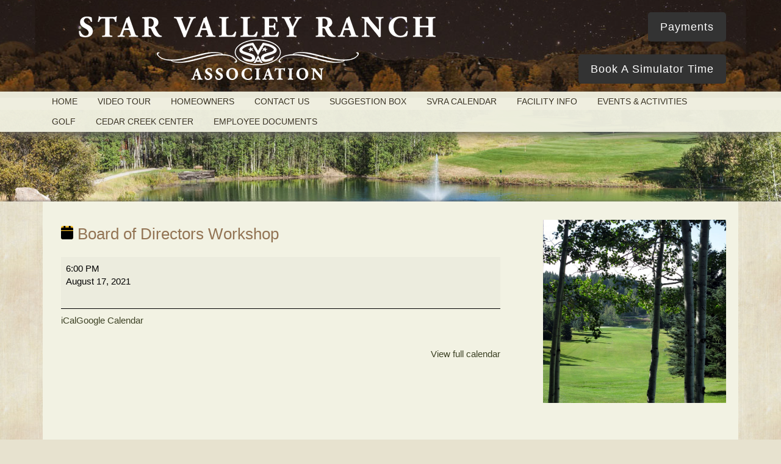

--- FILE ---
content_type: text/html; charset=UTF-8
request_url: https://svrawy.com/calendar/board-of-directors-workshop-6/
body_size: 48466
content:
<!DOCTYPE html>
<html lang="en-US">
<head >
<meta charset="UTF-8" />
<meta name="viewport" content="width=device-width, initial-scale=1" />
<title>Board of Directors Workshop</title>
<meta name='robots' content='max-image-preview:large' />
	<style>img:is([sizes="auto" i], [sizes^="auto," i]) { contain-intrinsic-size: 3000px 1500px }</style>
	<link rel='dns-prefetch' href='//fonts.googleapis.com' />
<link rel="alternate" type="application/rss+xml" title="Star Valley Ranch Association &raquo; Feed" href="https://svrawy.com/feed/" />
<link rel="alternate" type="application/rss+xml" title="Star Valley Ranch Association &raquo; Comments Feed" href="https://svrawy.com/comments/feed/" />
<link rel="canonical" href="https://svrawy.com/calendar/board-of-directors-workshop-6/" />
<!-- Genesis Open Graph -->
<meta property="og:title" content="Board of Directors Workshop" />
<meta property="og:type" content="article" />
<meta property="og:url" content="https://svrawy.com/calendar/board-of-directors-workshop-6/" />
<meta property="og:image" content="https://svrawy.com/wp-content/uploads/2016/08/SiloRainbow.jpg" />
<meta property="og:image:width" content="1140" />
<meta property="og:image:height" content="400" />
<script type="text/javascript">
/* <![CDATA[ */
window._wpemojiSettings = {"baseUrl":"https:\/\/s.w.org\/images\/core\/emoji\/16.0.1\/72x72\/","ext":".png","svgUrl":"https:\/\/s.w.org\/images\/core\/emoji\/16.0.1\/svg\/","svgExt":".svg","source":{"concatemoji":"https:\/\/svrawy.com\/wp-includes\/js\/wp-emoji-release.min.js?ver=7beaf16f6315bc0bba6daa4602ca0e33"}};
/*! This file is auto-generated */
!function(s,n){var o,i,e;function c(e){try{var t={supportTests:e,timestamp:(new Date).valueOf()};sessionStorage.setItem(o,JSON.stringify(t))}catch(e){}}function p(e,t,n){e.clearRect(0,0,e.canvas.width,e.canvas.height),e.fillText(t,0,0);var t=new Uint32Array(e.getImageData(0,0,e.canvas.width,e.canvas.height).data),a=(e.clearRect(0,0,e.canvas.width,e.canvas.height),e.fillText(n,0,0),new Uint32Array(e.getImageData(0,0,e.canvas.width,e.canvas.height).data));return t.every(function(e,t){return e===a[t]})}function u(e,t){e.clearRect(0,0,e.canvas.width,e.canvas.height),e.fillText(t,0,0);for(var n=e.getImageData(16,16,1,1),a=0;a<n.data.length;a++)if(0!==n.data[a])return!1;return!0}function f(e,t,n,a){switch(t){case"flag":return n(e,"\ud83c\udff3\ufe0f\u200d\u26a7\ufe0f","\ud83c\udff3\ufe0f\u200b\u26a7\ufe0f")?!1:!n(e,"\ud83c\udde8\ud83c\uddf6","\ud83c\udde8\u200b\ud83c\uddf6")&&!n(e,"\ud83c\udff4\udb40\udc67\udb40\udc62\udb40\udc65\udb40\udc6e\udb40\udc67\udb40\udc7f","\ud83c\udff4\u200b\udb40\udc67\u200b\udb40\udc62\u200b\udb40\udc65\u200b\udb40\udc6e\u200b\udb40\udc67\u200b\udb40\udc7f");case"emoji":return!a(e,"\ud83e\udedf")}return!1}function g(e,t,n,a){var r="undefined"!=typeof WorkerGlobalScope&&self instanceof WorkerGlobalScope?new OffscreenCanvas(300,150):s.createElement("canvas"),o=r.getContext("2d",{willReadFrequently:!0}),i=(o.textBaseline="top",o.font="600 32px Arial",{});return e.forEach(function(e){i[e]=t(o,e,n,a)}),i}function t(e){var t=s.createElement("script");t.src=e,t.defer=!0,s.head.appendChild(t)}"undefined"!=typeof Promise&&(o="wpEmojiSettingsSupports",i=["flag","emoji"],n.supports={everything:!0,everythingExceptFlag:!0},e=new Promise(function(e){s.addEventListener("DOMContentLoaded",e,{once:!0})}),new Promise(function(t){var n=function(){try{var e=JSON.parse(sessionStorage.getItem(o));if("object"==typeof e&&"number"==typeof e.timestamp&&(new Date).valueOf()<e.timestamp+604800&&"object"==typeof e.supportTests)return e.supportTests}catch(e){}return null}();if(!n){if("undefined"!=typeof Worker&&"undefined"!=typeof OffscreenCanvas&&"undefined"!=typeof URL&&URL.createObjectURL&&"undefined"!=typeof Blob)try{var e="postMessage("+g.toString()+"("+[JSON.stringify(i),f.toString(),p.toString(),u.toString()].join(",")+"));",a=new Blob([e],{type:"text/javascript"}),r=new Worker(URL.createObjectURL(a),{name:"wpTestEmojiSupports"});return void(r.onmessage=function(e){c(n=e.data),r.terminate(),t(n)})}catch(e){}c(n=g(i,f,p,u))}t(n)}).then(function(e){for(var t in e)n.supports[t]=e[t],n.supports.everything=n.supports.everything&&n.supports[t],"flag"!==t&&(n.supports.everythingExceptFlag=n.supports.everythingExceptFlag&&n.supports[t]);n.supports.everythingExceptFlag=n.supports.everythingExceptFlag&&!n.supports.flag,n.DOMReady=!1,n.readyCallback=function(){n.DOMReady=!0}}).then(function(){return e}).then(function(){var e;n.supports.everything||(n.readyCallback(),(e=n.source||{}).concatemoji?t(e.concatemoji):e.wpemoji&&e.twemoji&&(t(e.twemoji),t(e.wpemoji)))}))}((window,document),window._wpemojiSettings);
/* ]]> */
</script>
<link rel='stylesheet' id='pt-cv-public-style-css' href='https://svrawy.com/wp-content/plugins/content-views-query-and-display-post-page/public/assets/css/cv.css?ver=4.2.1' type='text/css' media='all' />
<link rel='stylesheet' id='pt-cv-public-pro-style-css' href='https://svrawy.com/wp-content/plugins/pt-content-views-pro/public/assets/css/cvpro.min.css?ver=7.1' type='text/css' media='all' />
<link rel='stylesheet' id='genesis-simple-share-plugin-css-css' href='https://svrawy.com/wp-content/plugins/genesis-simple-share/assets/css/share.min.css?ver=0.1.0' type='text/css' media='all' />
<link rel='stylesheet' id='genesis-simple-share-genericons-css-css' href='https://svrawy.com/wp-content/plugins/genesis-simple-share/assets/css/genericons.min.css?ver=0.1.0' type='text/css' media='all' />
<link rel='stylesheet' id='minimum-pro-theme-css' href='https://svrawy.com/wp-content/themes/ce-pano-pro/style.css?ver=3.0.1' type='text/css' media='all' />
<style id='wp-emoji-styles-inline-css' type='text/css'>

	img.wp-smiley, img.emoji {
		display: inline !important;
		border: none !important;
		box-shadow: none !important;
		height: 1em !important;
		width: 1em !important;
		margin: 0 0.07em !important;
		vertical-align: -0.1em !important;
		background: none !important;
		padding: 0 !important;
	}
</style>
<link rel='stylesheet' id='wp-block-library-css' href='https://svrawy.com/wp-includes/css/dist/block-library/style.min.css?ver=7beaf16f6315bc0bba6daa4602ca0e33' type='text/css' media='all' />
<style id='classic-theme-styles-inline-css' type='text/css'>
/*! This file is auto-generated */
.wp-block-button__link{color:#fff;background-color:#32373c;border-radius:9999px;box-shadow:none;text-decoration:none;padding:calc(.667em + 2px) calc(1.333em + 2px);font-size:1.125em}.wp-block-file__button{background:#32373c;color:#fff;text-decoration:none}
</style>
<style id='global-styles-inline-css' type='text/css'>
:root{--wp--preset--aspect-ratio--square: 1;--wp--preset--aspect-ratio--4-3: 4/3;--wp--preset--aspect-ratio--3-4: 3/4;--wp--preset--aspect-ratio--3-2: 3/2;--wp--preset--aspect-ratio--2-3: 2/3;--wp--preset--aspect-ratio--16-9: 16/9;--wp--preset--aspect-ratio--9-16: 9/16;--wp--preset--color--black: #000000;--wp--preset--color--cyan-bluish-gray: #abb8c3;--wp--preset--color--white: #ffffff;--wp--preset--color--pale-pink: #f78da7;--wp--preset--color--vivid-red: #cf2e2e;--wp--preset--color--luminous-vivid-orange: #ff6900;--wp--preset--color--luminous-vivid-amber: #fcb900;--wp--preset--color--light-green-cyan: #7bdcb5;--wp--preset--color--vivid-green-cyan: #00d084;--wp--preset--color--pale-cyan-blue: #8ed1fc;--wp--preset--color--vivid-cyan-blue: #0693e3;--wp--preset--color--vivid-purple: #9b51e0;--wp--preset--gradient--vivid-cyan-blue-to-vivid-purple: linear-gradient(135deg,rgba(6,147,227,1) 0%,rgb(155,81,224) 100%);--wp--preset--gradient--light-green-cyan-to-vivid-green-cyan: linear-gradient(135deg,rgb(122,220,180) 0%,rgb(0,208,130) 100%);--wp--preset--gradient--luminous-vivid-amber-to-luminous-vivid-orange: linear-gradient(135deg,rgba(252,185,0,1) 0%,rgba(255,105,0,1) 100%);--wp--preset--gradient--luminous-vivid-orange-to-vivid-red: linear-gradient(135deg,rgba(255,105,0,1) 0%,rgb(207,46,46) 100%);--wp--preset--gradient--very-light-gray-to-cyan-bluish-gray: linear-gradient(135deg,rgb(238,238,238) 0%,rgb(169,184,195) 100%);--wp--preset--gradient--cool-to-warm-spectrum: linear-gradient(135deg,rgb(74,234,220) 0%,rgb(151,120,209) 20%,rgb(207,42,186) 40%,rgb(238,44,130) 60%,rgb(251,105,98) 80%,rgb(254,248,76) 100%);--wp--preset--gradient--blush-light-purple: linear-gradient(135deg,rgb(255,206,236) 0%,rgb(152,150,240) 100%);--wp--preset--gradient--blush-bordeaux: linear-gradient(135deg,rgb(254,205,165) 0%,rgb(254,45,45) 50%,rgb(107,0,62) 100%);--wp--preset--gradient--luminous-dusk: linear-gradient(135deg,rgb(255,203,112) 0%,rgb(199,81,192) 50%,rgb(65,88,208) 100%);--wp--preset--gradient--pale-ocean: linear-gradient(135deg,rgb(255,245,203) 0%,rgb(182,227,212) 50%,rgb(51,167,181) 100%);--wp--preset--gradient--electric-grass: linear-gradient(135deg,rgb(202,248,128) 0%,rgb(113,206,126) 100%);--wp--preset--gradient--midnight: linear-gradient(135deg,rgb(2,3,129) 0%,rgb(40,116,252) 100%);--wp--preset--font-size--small: 13px;--wp--preset--font-size--medium: 20px;--wp--preset--font-size--large: 36px;--wp--preset--font-size--x-large: 42px;--wp--preset--spacing--20: 0.44rem;--wp--preset--spacing--30: 0.67rem;--wp--preset--spacing--40: 1rem;--wp--preset--spacing--50: 1.5rem;--wp--preset--spacing--60: 2.25rem;--wp--preset--spacing--70: 3.38rem;--wp--preset--spacing--80: 5.06rem;--wp--preset--shadow--natural: 6px 6px 9px rgba(0, 0, 0, 0.2);--wp--preset--shadow--deep: 12px 12px 50px rgba(0, 0, 0, 0.4);--wp--preset--shadow--sharp: 6px 6px 0px rgba(0, 0, 0, 0.2);--wp--preset--shadow--outlined: 6px 6px 0px -3px rgba(255, 255, 255, 1), 6px 6px rgba(0, 0, 0, 1);--wp--preset--shadow--crisp: 6px 6px 0px rgba(0, 0, 0, 1);}:where(.is-layout-flex){gap: 0.5em;}:where(.is-layout-grid){gap: 0.5em;}body .is-layout-flex{display: flex;}.is-layout-flex{flex-wrap: wrap;align-items: center;}.is-layout-flex > :is(*, div){margin: 0;}body .is-layout-grid{display: grid;}.is-layout-grid > :is(*, div){margin: 0;}:where(.wp-block-columns.is-layout-flex){gap: 2em;}:where(.wp-block-columns.is-layout-grid){gap: 2em;}:where(.wp-block-post-template.is-layout-flex){gap: 1.25em;}:where(.wp-block-post-template.is-layout-grid){gap: 1.25em;}.has-black-color{color: var(--wp--preset--color--black) !important;}.has-cyan-bluish-gray-color{color: var(--wp--preset--color--cyan-bluish-gray) !important;}.has-white-color{color: var(--wp--preset--color--white) !important;}.has-pale-pink-color{color: var(--wp--preset--color--pale-pink) !important;}.has-vivid-red-color{color: var(--wp--preset--color--vivid-red) !important;}.has-luminous-vivid-orange-color{color: var(--wp--preset--color--luminous-vivid-orange) !important;}.has-luminous-vivid-amber-color{color: var(--wp--preset--color--luminous-vivid-amber) !important;}.has-light-green-cyan-color{color: var(--wp--preset--color--light-green-cyan) !important;}.has-vivid-green-cyan-color{color: var(--wp--preset--color--vivid-green-cyan) !important;}.has-pale-cyan-blue-color{color: var(--wp--preset--color--pale-cyan-blue) !important;}.has-vivid-cyan-blue-color{color: var(--wp--preset--color--vivid-cyan-blue) !important;}.has-vivid-purple-color{color: var(--wp--preset--color--vivid-purple) !important;}.has-black-background-color{background-color: var(--wp--preset--color--black) !important;}.has-cyan-bluish-gray-background-color{background-color: var(--wp--preset--color--cyan-bluish-gray) !important;}.has-white-background-color{background-color: var(--wp--preset--color--white) !important;}.has-pale-pink-background-color{background-color: var(--wp--preset--color--pale-pink) !important;}.has-vivid-red-background-color{background-color: var(--wp--preset--color--vivid-red) !important;}.has-luminous-vivid-orange-background-color{background-color: var(--wp--preset--color--luminous-vivid-orange) !important;}.has-luminous-vivid-amber-background-color{background-color: var(--wp--preset--color--luminous-vivid-amber) !important;}.has-light-green-cyan-background-color{background-color: var(--wp--preset--color--light-green-cyan) !important;}.has-vivid-green-cyan-background-color{background-color: var(--wp--preset--color--vivid-green-cyan) !important;}.has-pale-cyan-blue-background-color{background-color: var(--wp--preset--color--pale-cyan-blue) !important;}.has-vivid-cyan-blue-background-color{background-color: var(--wp--preset--color--vivid-cyan-blue) !important;}.has-vivid-purple-background-color{background-color: var(--wp--preset--color--vivid-purple) !important;}.has-black-border-color{border-color: var(--wp--preset--color--black) !important;}.has-cyan-bluish-gray-border-color{border-color: var(--wp--preset--color--cyan-bluish-gray) !important;}.has-white-border-color{border-color: var(--wp--preset--color--white) !important;}.has-pale-pink-border-color{border-color: var(--wp--preset--color--pale-pink) !important;}.has-vivid-red-border-color{border-color: var(--wp--preset--color--vivid-red) !important;}.has-luminous-vivid-orange-border-color{border-color: var(--wp--preset--color--luminous-vivid-orange) !important;}.has-luminous-vivid-amber-border-color{border-color: var(--wp--preset--color--luminous-vivid-amber) !important;}.has-light-green-cyan-border-color{border-color: var(--wp--preset--color--light-green-cyan) !important;}.has-vivid-green-cyan-border-color{border-color: var(--wp--preset--color--vivid-green-cyan) !important;}.has-pale-cyan-blue-border-color{border-color: var(--wp--preset--color--pale-cyan-blue) !important;}.has-vivid-cyan-blue-border-color{border-color: var(--wp--preset--color--vivid-cyan-blue) !important;}.has-vivid-purple-border-color{border-color: var(--wp--preset--color--vivid-purple) !important;}.has-vivid-cyan-blue-to-vivid-purple-gradient-background{background: var(--wp--preset--gradient--vivid-cyan-blue-to-vivid-purple) !important;}.has-light-green-cyan-to-vivid-green-cyan-gradient-background{background: var(--wp--preset--gradient--light-green-cyan-to-vivid-green-cyan) !important;}.has-luminous-vivid-amber-to-luminous-vivid-orange-gradient-background{background: var(--wp--preset--gradient--luminous-vivid-amber-to-luminous-vivid-orange) !important;}.has-luminous-vivid-orange-to-vivid-red-gradient-background{background: var(--wp--preset--gradient--luminous-vivid-orange-to-vivid-red) !important;}.has-very-light-gray-to-cyan-bluish-gray-gradient-background{background: var(--wp--preset--gradient--very-light-gray-to-cyan-bluish-gray) !important;}.has-cool-to-warm-spectrum-gradient-background{background: var(--wp--preset--gradient--cool-to-warm-spectrum) !important;}.has-blush-light-purple-gradient-background{background: var(--wp--preset--gradient--blush-light-purple) !important;}.has-blush-bordeaux-gradient-background{background: var(--wp--preset--gradient--blush-bordeaux) !important;}.has-luminous-dusk-gradient-background{background: var(--wp--preset--gradient--luminous-dusk) !important;}.has-pale-ocean-gradient-background{background: var(--wp--preset--gradient--pale-ocean) !important;}.has-electric-grass-gradient-background{background: var(--wp--preset--gradient--electric-grass) !important;}.has-midnight-gradient-background{background: var(--wp--preset--gradient--midnight) !important;}.has-small-font-size{font-size: var(--wp--preset--font-size--small) !important;}.has-medium-font-size{font-size: var(--wp--preset--font-size--medium) !important;}.has-large-font-size{font-size: var(--wp--preset--font-size--large) !important;}.has-x-large-font-size{font-size: var(--wp--preset--font-size--x-large) !important;}
:where(.wp-block-post-template.is-layout-flex){gap: 1.25em;}:where(.wp-block-post-template.is-layout-grid){gap: 1.25em;}
:where(.wp-block-columns.is-layout-flex){gap: 2em;}:where(.wp-block-columns.is-layout-grid){gap: 2em;}
:root :where(.wp-block-pullquote){font-size: 1.5em;line-height: 1.6;}
</style>
<link rel='stylesheet' id='cptch_stylesheet-css' href='https://svrawy.com/wp-content/plugins/captcha/css/front_end_style.css?ver=4.4.5' type='text/css' media='all' />
<link rel='stylesheet' id='dashicons-css' href='https://svrawy.com/wp-includes/css/dashicons.min.css?ver=7beaf16f6315bc0bba6daa4602ca0e33' type='text/css' media='all' />
<link rel='stylesheet' id='cptch_desktop_style-css' href='https://svrawy.com/wp-content/plugins/captcha/css/desktop_style.css?ver=4.4.5' type='text/css' media='all' />
<link rel='stylesheet' id='gch-frontend-styles-css' href='https://svrawy.com/wp-content/plugins/genesis-custom-headers/css/gch-frontend-styles.css?ver=7beaf16f6315bc0bba6daa4602ca0e33' type='text/css' media='all' />
<link rel='stylesheet' id='responsive-lightbox-swipebox-css' href='https://svrawy.com/wp-content/plugins/responsive-lightbox/assets/swipebox/swipebox.min.css?ver=1.5.2' type='text/css' media='all' />
<link rel='stylesheet' id='widgetopts-styles-css' href='https://svrawy.com/wp-content/plugins/widget-options/assets/css/widget-options.css?ver=4.1.3' type='text/css' media='all' />
<link rel='stylesheet' id='custom-stylesheet-css' href='https://svrawy.com/wp-content/themes/ce-pano-pro/custom.css?ver=3.6.1' type='text/css' media='all' />
<link rel='stylesheet' id='minimum-google-fonts-css' href='//fonts.googleapis.com/css?family=Roboto%3A300%2C400%7CRoboto+Slab%3A300%2C400&#038;ver=3.0.1' type='text/css' media='all' />
<link rel='stylesheet' id='my-calendar-lists-css' href='https://svrawy.com/wp-content/plugins/my-calendar/css/list-presets.css?ver=3.6.17' type='text/css' media='all' />
<link rel='stylesheet' id='my-calendar-reset-css' href='https://svrawy.com/wp-content/plugins/my-calendar/css/reset.css?ver=3.6.17' type='text/css' media='all' />
<link rel='stylesheet' id='my-calendar-style-css' href='https://svrawy.com/wp-content/plugins/my-calendar/styles/twentyfifteen.css?ver=3.6.17-twentyfifteen-css' type='text/css' media='all' />
<style id='my-calendar-style-inline-css' type='text/css'>

/* Styles by My Calendar - Joe Dolson https://www.joedolson.com/ */

.my-calendar-modal .event-title svg { background-color: #f8be29; padding: 3px; }
.mc-main .mc_association-business-calendar .event-title, .mc-main .mc_association-business-calendar .event-title a { background: #f8be29 !important; color: #000000 !important; }
.mc-main .mc_association-business-calendar .event-title button { background: #f8be29 !important; color: #000000 !important; }
.mc-main .mc_association-business-calendar .event-title a:hover, .mc-main .mc_association-business-calendar .event-title a:focus { background: #fff15c !important;}
.mc-main .mc_association-business-calendar .event-title button:hover, .mc-main .mc_association-business-calendar .event-title button:focus { background: #fff15c !important;}
.my-calendar-modal .event-title svg { background-color: #8910da; padding: 3px; }
.mc-main .mc_golf-calendar .event-title, .mc-main .mc_golf-calendar .event-title a { background: #8910da !important; color: #ffffff !important; }
.mc-main .mc_golf-calendar .event-title button { background: #8910da !important; color: #ffffff !important; }
.mc-main .mc_golf-calendar .event-title a:hover, .mc-main .mc_golf-calendar .event-title a:focus { background: #5600a7 !important;}
.mc-main .mc_golf-calendar .event-title button:hover, .mc-main .mc_golf-calendar .event-title button:focus { background: #5600a7 !important;}
.my-calendar-modal .event-title svg { background-color: #1eeb3e; padding: 3px; }
.mc-main .mc_hampe-event .event-title, .mc-main .mc_hampe-event .event-title a { background: #1eeb3e !important; color: #000000 !important; }
.mc-main .mc_hampe-event .event-title button { background: #1eeb3e !important; color: #000000 !important; }
.mc-main .mc_hampe-event .event-title a:hover, .mc-main .mc_hampe-event .event-title a:focus { background: #51ff71 !important;}
.mc-main .mc_hampe-event .event-title button:hover, .mc-main .mc_hampe-event .event-title button:focus { background: #51ff71 !important;}
.my-calendar-modal .event-title svg { background-color: #1ef7f9; padding: 3px; }
.mc-main .mc_social-activities-calendar .event-title, .mc-main .mc_social-activities-calendar .event-title a { background: #1ef7f9 !important; color: #000000 !important; }
.mc-main .mc_social-activities-calendar .event-title button { background: #1ef7f9 !important; color: #000000 !important; }
.mc-main .mc_social-activities-calendar .event-title a:hover, .mc-main .mc_social-activities-calendar .event-title a:focus { background: #51ffff !important;}
.mc-main .mc_social-activities-calendar .event-title button:hover, .mc-main .mc_social-activities-calendar .event-title button:focus { background: #51ffff !important;}
.mc-main, .mc-event, .my-calendar-modal, .my-calendar-modal-overlay, .mc-event-list {--primary-dark: #313233; --primary-light: #fff; --secondary-light: #fff; --secondary-dark: #000; --highlight-dark: #666; --highlight-light: #efefef; --close-button: #b32d2e; --search-highlight-bg: #f5e6ab; --navbar-background: transparent; --nav-button-bg: #fff; --nav-button-color: #313233; --nav-button-border: #313233; --nav-input-border: #313233; --nav-input-background: #fff; --nav-input-color: #313233; --grid-cell-border: #0000001f; --grid-header-border: #313233; --grid-header-color: #313233; --grid-weekend-color: #313233; --grid-header-bg: transparent; --grid-weekend-bg: transparent; --grid-cell-background: transparent; --current-day-border: #313233; --current-day-color: #313233; --current-day-bg: transparent; --date-has-events-bg: #313233; --date-has-events-color: #f6f7f7; --calendar-heading: clamp( 1.125rem, 24px, 2.5rem ); --event-title: clamp( 1.25rem, 24px, 2.5rem ); --grid-date: 16px; --grid-date-heading: clamp( .75rem, 16px, 1.5rem ); --modal-title: 1.5rem; --navigation-controls: clamp( .75rem, 16px, 1.5rem ); --card-heading: 1.125rem; --list-date: 1.25rem; --author-card: clamp( .75rem, 14px, 1.5rem); --single-event-title: clamp( 1.25rem, 24px, 2.5rem ); --mini-time-text: clamp( .75rem, 14px 1.25rem ); --list-event-date: 1.25rem; --list-event-title: 1.2rem; --grid-max-width: 1260px; --list-preset-border-color: #000000; --list-preset-stripe-background: rgba( 0,0,0,.04 ); --list-preset-date-badge-background: #000; --list-preset-date-badge-color: #fff; --list-preset-background: transparent; --category-mc_association-business-calendar: #f8be29; --category-mc_golf-calendar: #8910da; --category-mc_hampe-event: #1eeb3e; --category-mc_social-activities-calendar: #1ef7f9; }
</style>
<!--n2css--><!--n2js--><script type="text/javascript" src="https://svrawy.com/wp-includes/js/jquery/jquery.min.js?ver=3.7.1" id="jquery-core-js"></script>
<script type="text/javascript" src="https://svrawy.com/wp-includes/js/jquery/jquery-migrate.min.js?ver=3.4.1" id="jquery-migrate-js"></script>
<script type="text/javascript" src="https://svrawy.com/wp-content/plugins/genesis-simple-share/assets/js/sharrre/jquery.sharrre.min.js?ver=0.1.0" id="genesis-simple-share-plugin-js-js"></script>
<script type="text/javascript" src="https://svrawy.com/wp-content/plugins/genesis-simple-share/assets/js/waypoints.min.js?ver=0.1.0" id="genesis-simple-share-waypoint-js-js"></script>
<script type="text/javascript" src="https://svrawy.com/wp-content/plugins/open-in-new-window-plugin/open_in_new_window_yes.js" id="oinw_vars-js"></script>
<script type="text/javascript" src="https://svrawy.com/wp-content/plugins/open-in-new-window-plugin/open_in_new_window.js" id="oinw_methods-js"></script>
<script type="text/javascript" src="https://svrawy.com/wp-content/plugins/responsive-lightbox/assets/dompurify/purify.min.js?ver=3.3.1" id="dompurify-js"></script>
<script type="text/javascript" id="responsive-lightbox-sanitizer-js-before">
/* <![CDATA[ */
window.RLG = window.RLG || {}; window.RLG.sanitizeAllowedHosts = ["youtube.com","www.youtube.com","youtu.be","vimeo.com","player.vimeo.com"];
/* ]]> */
</script>
<script type="text/javascript" src="https://svrawy.com/wp-content/plugins/responsive-lightbox/js/sanitizer.js?ver=2.6.1" id="responsive-lightbox-sanitizer-js"></script>
<script type="text/javascript" src="https://svrawy.com/wp-content/plugins/responsive-lightbox/assets/swipebox/jquery.swipebox.min.js?ver=1.5.2" id="responsive-lightbox-swipebox-js"></script>
<script type="text/javascript" src="https://svrawy.com/wp-includes/js/underscore.min.js?ver=1.13.7" id="underscore-js"></script>
<script type="text/javascript" src="https://svrawy.com/wp-content/plugins/responsive-lightbox/assets/infinitescroll/infinite-scroll.pkgd.min.js?ver=4.0.1" id="responsive-lightbox-infinite-scroll-js"></script>
<script type="text/javascript" id="responsive-lightbox-js-before">
/* <![CDATA[ */
var rlArgs = {"script":"swipebox","selector":"lightbox","customEvents":"","activeGalleries":true,"animation":true,"hideCloseButtonOnMobile":false,"removeBarsOnMobile":false,"hideBars":true,"hideBarsDelay":5000,"videoMaxWidth":1080,"useSVG":true,"loopAtEnd":false,"woocommerce_gallery":false,"ajaxurl":"https:\/\/svrawy.com\/wp-admin\/admin-ajax.php","nonce":"8940e8af8b","preview":false,"postId":12680,"scriptExtension":false};
/* ]]> */
</script>
<script type="text/javascript" src="https://svrawy.com/wp-content/plugins/responsive-lightbox/js/front.js?ver=2.6.1" id="responsive-lightbox-js"></script>
<script type="text/javascript" src="https://svrawy.com/wp-content/themes/ce-pano-pro/js/responsive-menu.js?ver=1.0.0" id="minimum-responsive-menu-js"></script>
<link rel="https://api.w.org/" href="https://svrawy.com/wp-json/" /><link rel="EditURI" type="application/rsd+xml" title="RSD" href="https://svrawy.com/xmlrpc.php?rsd" />
<link rel="alternate" title="oEmbed (JSON)" type="application/json+oembed" href="https://svrawy.com/wp-json/oembed/1.0/embed?url=https%3A%2F%2Fsvrawy.com%2Fcalendar%2Fboard-of-directors-workshop-6%2F" />
<link rel="alternate" title="oEmbed (XML)" type="text/xml+oembed" href="https://svrawy.com/wp-json/oembed/1.0/embed?url=https%3A%2F%2Fsvrawy.com%2Fcalendar%2Fboard-of-directors-workshop-6%2F&#038;format=xml" />

		<style type='text/css'>
			@media only screen and (max-width: 680px){
				body{padding-bottom: 50px;}
				body .chrono-container .chrono-bookingbutton{
					width: 100%;
					left: 0;
					bottom: 0;
					border-radius: 0;
				}
			}
		</style><link rel="stylesheet" href="//maxcdn.bootstrapcdn.com/font-awesome/4.3.0/css/font-awesome.min.css">
<link href="https://fonts.googleapis.com/css?family=Alex+Brush|Great+Vibes|Tangerine" rel="stylesheet"> <style type="text/css">.site-title a { background: url(https://svrawy.com/wp-content/uploads/2016/08/HeaderLogo700x140.png) no-repeat !important; }</style>
<style>body { background-color: #e7e2cf; }</style>
<link rel='canonical' href='https://svrawy.com/calendar/board-of-directors-workshop-6/?mc_id=16989' />
<link rel="icon" href="https://svrawy.com/wp-content/uploads/2016/09/cropped-identiyimage-32x32.jpg" sizes="32x32" />
<link rel="icon" href="https://svrawy.com/wp-content/uploads/2016/09/cropped-identiyimage-192x192.jpg" sizes="192x192" />
<link rel="apple-touch-icon" href="https://svrawy.com/wp-content/uploads/2016/09/cropped-identiyimage-180x180.jpg" />
<meta name="msapplication-TileImage" content="https://svrawy.com/wp-content/uploads/2016/09/cropped-identiyimage-270x270.jpg" />
		<style type="text/css" id="wp-custom-css">
			.site-header .widget-area {

    min-height: fit-content;
}		</style>
		</head>
<body data-rsssl=1 class="wp-singular mc-events-template-default single single-mc-events postid-12680 custom-background wp-theme-genesis wp-child-theme-ce-pano-pro single-mc-mc_body_16989 single-body-event single-mc_association-business-calendar single-mc_no-location single-past-event single-mc_primary_association-business-calendar single-nonrecurring single-mc single-mc-start-17-00 single-mc-group-297 single-mc-event-511 single-mc-event single-mc_rel_associationbusinesscalendar custom-header header-image content-sidebar genesis-breadcrumbs-hidden genesis-footer-widgets-hidden" itemscope itemtype="https://schema.org/WebPage"><div class="site-container"><header class="site-header" itemscope itemtype="https://schema.org/WPHeader"><div class="wrap"><div class="title-area"><p class="site-title" itemprop="headline"><a href="https://svrawy.com/">Star Valley Ranch Association</a></p></div><div class="widget-area header-widget-area"><section id="text-14" class="widget widget_text"><div class="widget-wrap">			<div class="textwidget"><a class="cta-button" href="https://www.clickpay.com/SVRA" target="_blank">Payments</a><br><br>
<a class="cta-button" href="https://booking.lightspeed.app/975f7aec-ea77-45b3-9a2e-6a3c8e705290" target="_blank">Book A Simulator Time</a>

<script id="mcjs">!function(c,h,i,m,p){m=c.createElement(h),p=c.getElementsByTagName(h)[0],m.async=1,m.src=i,p.parentNode.insertBefore(m,p)}(document,"script","https://chimpstatic.com/mcjs-connected/js/users/18d44e5fb1826b5c32888568b/360992659ed8d41135c99f9a0.js");</script></div>
		</div></section>
</div></div></header><nav class="nav-primary" aria-label="Main" itemscope itemtype="https://schema.org/SiteNavigationElement"><div class="wrap"><ul id="menu-top-menu" class="menu genesis-nav-menu menu-primary"><li id="menu-item-549" class="menu-item menu-item-type-custom menu-item-object-custom menu-item-home menu-item-549"><a href="https://svrawy.com" itemprop="url"><span itemprop="name">Home</span></a></li>
<li id="menu-item-10445" class="menu-item menu-item-type-post_type menu-item-object-page menu-item-10445"><a href="https://svrawy.com/video-tour/" itemprop="url"><span itemprop="name">Video Tour</span></a></li>
<li id="menu-item-6653" class="menu-item menu-item-type-custom menu-item-object-custom menu-item-has-children menu-item-6653"><a itemprop="url"><span itemprop="name">Homeowners</span></a>
<ul class="sub-menu">
	<li id="menu-item-6529" class="menu-item menu-item-type-post_type menu-item-object-page menu-item-6529"><a href="https://svrawy.com/homeowners/articles-of-incorporation-and-by-laws/" itemprop="url"><span itemprop="name">Articles of Incorporation and By-Laws</span></a></li>
	<li id="menu-item-12330" class="menu-item menu-item-type-post_type menu-item-object-page menu-item-12330"><a href="https://svrawy.com/charter-clubs/" itemprop="url"><span itemprop="name">Charter Clubs</span></a></li>
	<li id="menu-item-6804" class="menu-item menu-item-type-post_type menu-item-object-page menu-item-6804"><a href="https://svrawy.com/all-dccrs/" itemprop="url"><span itemprop="name">DCC&#038;Rs</span></a></li>
	<li id="menu-item-6540" class="menu-item menu-item-type-post_type menu-item-object-page menu-item-has-children menu-item-6540"><a href="https://svrawy.com/financial-reports/" itemprop="url"><span itemprop="name">Financial Reports</span></a>
	<ul class="sub-menu">
		<li id="menu-item-15081" class="menu-item menu-item-type-post_type menu-item-object-page menu-item-15081"><a href="https://svrawy.com/financial-reports/2026-annual-budget/" itemprop="url"><span itemprop="name">2026 Annual Budget</span></a></li>
		<li id="menu-item-14544" class="menu-item menu-item-type-post_type menu-item-object-page menu-item-14544"><a href="https://svrawy.com/financial-reports/2025-annual-budget/" itemprop="url"><span itemprop="name">2025 Annual Budget</span></a></li>
		<li id="menu-item-13958" class="menu-item menu-item-type-post_type menu-item-object-page menu-item-13958"><a href="https://svrawy.com/financial-reports/2024-budget/" itemprop="url"><span itemprop="name">2024 Annual Budget</span></a></li>
		<li id="menu-item-12043" class="menu-item menu-item-type-post_type menu-item-object-page menu-item-12043"><a href="https://svrawy.com/2023-annual-budget/" itemprop="url"><span itemprop="name">2023 Annual Budget</span></a></li>
		<li id="menu-item-6544" class="menu-item menu-item-type-post_type menu-item-object-page menu-item-6544"><a href="https://svrawy.com/monthly-profit-loss/" itemprop="url"><span itemprop="name">Monthly Profit &amp; Loss</span></a></li>
		<li id="menu-item-6548" class="menu-item menu-item-type-post_type menu-item-object-page menu-item-6548"><a href="https://svrawy.com/annualauditreport/" itemprop="url"><span itemprop="name">Annual Audited Financial Reports</span></a></li>
	</ul>
</li>
	<li id="menu-item-6532" class="menu-item menu-item-type-post_type menu-item-object-page menu-item-6532"><a href="https://svrawy.com/homeowners/forms/" itemprop="url"><span itemprop="name">FORMS…View &#038; Print Commonly Used Forms</span></a></li>
	<li id="menu-item-6525" class="menu-item menu-item-type-post_type menu-item-object-page menu-item-has-children menu-item-6525"><a href="https://svrawy.com/homeowners/meeting-information/" itemprop="url"><span itemprop="name">Meeting Information</span></a>
	<ul class="sub-menu">
		<li id="menu-item-10497" class="menu-item menu-item-type-taxonomy menu-item-object-category menu-item-10497"><a href="https://svrawy.com/category/board-meeting-agendas/" itemprop="url"><span itemprop="name">Board Meeting Agendas</span></a></li>
		<li id="menu-item-6541" class="menu-item menu-item-type-post_type menu-item-object-page menu-item-6541"><a href="https://svrawy.com/bod-meeting-minutes/" itemprop="url"><span itemprop="name">BOD Meeting Minutes</span></a></li>
		<li id="menu-item-13951" class="menu-item menu-item-type-post_type menu-item-object-page menu-item-13951"><a href="https://svrawy.com/homeowners/meeting-information/meeting-recordings/" itemprop="url"><span itemprop="name">Meeting Recordings</span></a></li>
		<li id="menu-item-6483" class="menu-item menu-item-type-taxonomy menu-item-object-category menu-item-6483"><a href="https://svrawy.com/category/finance-minutes/" itemprop="url"><span itemprop="name">Finance &#038; Legal Minutes</span></a></li>
		<li id="menu-item-6484" class="menu-item menu-item-type-taxonomy menu-item-object-category menu-item-6484"><a href="https://svrawy.com/category/golf-greens-minutes/" itemprop="url"><span itemprop="name">Golf &amp; Greens Minutes</span></a></li>
	</ul>
</li>
	<li id="menu-item-6536" class="menu-item menu-item-type-post_type menu-item-object-page menu-item-6536"><a href="https://svrawy.com/policies/" itemprop="url"><span itemprop="name">Operating Policies</span></a></li>
	<li id="menu-item-11239" class="menu-item menu-item-type-post_type menu-item-object-page menu-item-11239"><a href="https://svrawy.com/star-valley-ranch-maps/" itemprop="url"><span itemprop="name">Star Valley Ranch Maps</span></a></li>
</ul>
</li>
<li id="menu-item-6553" class="menu-item menu-item-type-post_type menu-item-object-page menu-item-6553"><a href="https://svrawy.com/directory/" itemprop="url"><span itemprop="name">Contact Us</span></a></li>
<li id="menu-item-14422" class="menu-item menu-item-type-post_type menu-item-object-page menu-item-14422"><a href="https://svrawy.com/directory/suggestion-box/" itemprop="url"><span itemprop="name">Suggestion Box</span></a></li>
<li id="menu-item-6637" class="menu-item menu-item-type-post_type menu-item-object-page menu-item-6637"><a href="https://svrawy.com/calendar/" itemprop="url"><span itemprop="name">SVRA Calendar</span></a></li>
<li id="menu-item-13618" class="menu-item menu-item-type-post_type menu-item-object-page menu-item-13618"><a href="https://svrawy.com/facility-info/" itemprop="url"><span itemprop="name">Facility Info</span></a></li>
<li id="menu-item-6665" class="menu-item menu-item-type-custom menu-item-object-custom menu-item-has-children menu-item-6665"><a itemprop="url"><span itemprop="name">Events &#038; Activities</span></a>
<ul class="sub-menu">
	<li id="menu-item-12247" class="menu-item menu-item-type-post_type menu-item-object-page menu-item-12247"><a href="https://svrawy.com/he-events/" itemprop="url"><span itemprop="name">H&#038;E Events</span></a></li>
	<li id="menu-item-12242" class="menu-item menu-item-type-post_type menu-item-object-page menu-item-12242"><a href="https://svrawy.com/weekly-events/" itemprop="url"><span itemprop="name">Weekly Events</span></a></li>
</ul>
</li>
<li id="menu-item-6568" class="menu-item menu-item-type-custom menu-item-object-custom menu-item-has-children menu-item-6568"><a itemprop="url"><span itemprop="name">GOLF</span></a>
<ul class="sub-menu">
	<li id="menu-item-6526" class="menu-item menu-item-type-post_type menu-item-object-page menu-item-6526"><a href="https://svrawy.com/aspen-hills-golf-course/" itemprop="url"><span itemprop="name">Aspen Hills Golf Course</span></a></li>
	<li id="menu-item-6528" class="menu-item menu-item-type-post_type menu-item-object-page menu-item-6528"><a href="https://svrawy.com/cedar-creek-golf-course-2/" itemprop="url"><span itemprop="name">Cedar Creek Golf Course</span></a></li>
	<li id="menu-item-6542" class="menu-item menu-item-type-post_type menu-item-object-page menu-item-6542"><a href="https://svrawy.com/svra-family-legacy-golf-course-program/" itemprop="url"><span itemprop="name">SVRA Family Legacy Golf Course Program</span></a></li>
	<li id="menu-item-6539" class="menu-item menu-item-type-post_type menu-item-object-page menu-item-6539"><a href="https://svrawy.com/tournaments/" itemprop="url"><span itemprop="name">2026 Golf Tournament Dates &#038; Sponsorship Opportunities</span></a></li>
	<li id="menu-item-6535" class="menu-item menu-item-type-post_type menu-item-object-page menu-item-6535"><a href="https://svrawy.com/svrlga/" itemprop="url"><span itemprop="name">Ladies’ Golf Association</span></a></li>
	<li id="menu-item-6534" class="menu-item menu-item-type-post_type menu-item-object-page menu-item-6534"><a href="https://svrawy.com/svrmga/" itemprop="url"><span itemprop="name">Mens’ Golf Association</span></a></li>
	<li id="menu-item-10979" class="menu-item menu-item-type-post_type menu-item-object-page menu-item-10979"><a href="https://svrawy.com/golf-lessons-and-clinics/" itemprop="url"><span itemprop="name">Junior Golf</span></a></li>
</ul>
</li>
<li id="menu-item-11056" class="menu-item menu-item-type-post_type menu-item-object-page menu-item-has-children menu-item-11056"><a href="https://svrawy.com/cedar-creek-center/" itemprop="url"><span itemprop="name">Cedar Creek Center</span></a>
<ul class="sub-menu">
	<li id="menu-item-11908" class="menu-item menu-item-type-post_type menu-item-object-page menu-item-11908"><a href="https://svrawy.com/capital-campaign/" itemprop="url"><span itemprop="name">Capital Campaign</span></a></li>
	<li id="menu-item-13498" class="menu-item menu-item-type-post_type menu-item-object-page menu-item-13498"><a href="https://svrawy.com/cedar-creek-safety-inspection-report/" itemprop="url"><span itemprop="name">Cedar Creek Safety Inspection Report</span></a></li>
</ul>
</li>
<li id="menu-item-13936" class="menu-item menu-item-type-post_type menu-item-object-page menu-item-13936"><a href="https://svrawy.com/homeowners/star-valley-ranch-association-employee-documents/" itemprop="url"><span itemprop="name">Employee Documents</span></a></li>
</ul></div></nav><div class="site-tagline"><div class="wrap"><div class="site-tagline-left"><p class="site-description" itemprop="description">Where Affordable Wyoming Beauty Begins!</p></div><div class="site-tagline-right"></div></div></div><div class="inner_page_section"><div class="wrap"></div></div><div class="site-inner"><div class="wrap"><div class="content-sidebar-wrap"><main class="content"><article class="post-12680 mc-events type-mc-events status-publish mc-event-category-general entry" aria-label="Category: Association Business Calendar Board of Directors Workshop" itemscope itemtype="https://schema.org/CreativeWork"><header class="entry-header"><h1 class="entry-title" itemprop="headline"><svg style="background:#f8be29;fill:#000000" focusable="false" role="img" aria-labelledby="cat_1-169896989" class="category-icon" xmlns="http://www.w3.org/2000/svg" viewBox="0 0 448 512"><!-- Font Awesome Free 5.15.3 by @fontawesome - https://fontawesome.com License - https://fontawesome.com/license/free (Icons: CC BY 4.0, Fonts: SIL OFL 1.1, Code: MIT License) --><title id='cat_1-169896989'>Category: Association Business Calendar</title><path d="M12 192h424c6.6 0 12 5.4 12 12v260c0 26.5-21.5 48-48 48H48c-26.5 0-48-21.5-48-48V204c0-6.6 5.4-12 12-12zm436-44v-36c0-26.5-21.5-48-48-48h-48V12c0-6.6-5.4-12-12-12h-40c-6.6 0-12 5.4-12 12v52H160V12c0-6.6-5.4-12-12-12h-40c-6.6 0-12 5.4-12 12v52H48C21.5 64 0 85.5 0 112v36c0 6.6 5.4 12 12 12h424c6.6 0 12-5.4 12-12z"/></svg> Board of Directors Workshop</h1>
</header><div class="entry-content" itemprop="text"><article id='mc_single_17_16989-single-16989' class='mc-mc_single_16989 single-event mc_association-business-calendar mc_no-location past-event mc_primary_association-business-calendar nonrecurring mc mc-start-17-00 mc-group-297 mc-event-511 mc-event mc_rel_associationbusinesscalendar'><header>	<span class="summary screen-reader-text">Board of Directors Workshop</span></header><div id='mc_single_17_16989-single-details-16989' class='details no-image' >

	
	<div class='time-block'>
		<span class='mc-icon' aria-hidden='true'></span>
		<p><span class="time-wrapper"><span class='event-time dtstart'><time class='value-title' datetime='2021-08-17T18:00:00-07:00' title='2021-08-17T18:00:00-07:00'>6:00 PM</time></span>  </span><br /><span class="date-wrapper"><span class='mc-start-date dtstart' title='2021-08-17T18:00:00-07:00' content='2021-08-17T18:00:00-07:00'>August 17, 2021</span>  </span></p>
	</div>
		<div class="sharing">	<p class='ical'><a class='ical' rel='nofollow' href='https://svrawy.com/svra-calendar-2/?vcal=16989'><span class='mc-icon' aria-hidden='true'></span>iCal</a></p>	<p class='gcal'><a href='https://www.google.com/calendar/render?action=TEMPLATE&#038;dates=20210817T180000/20210817T190000&#038;sprop=website:https://svrawy.com/calendar/board-of-directors-workshop-6/&#038;text=Board+of+Directors+Workshop&#038;location=&#038;sprop=name:Star+Valley+Ranch+Association&#038;details=&#038;sf=true&#038;output=xml' class='gcal external' rel='nofollow'><span class='mc-icon' aria-hidden='true'></span>Google Calendar</a></p></div>
		<p class='view-full'><a href='https://svrawy.com/svra-calendar-2/'>View full calendar</a></p></div><!--end .details--></article></div><footer class="entry-footer"></footer></article></main><aside class="sidebar sidebar-primary widget-area" role="complementary" aria-label="Primary Sidebar" itemscope itemtype="https://schema.org/WPSideBar"><section id="widget_sp_image-2" class="widget widget_sp_image"><div class="widget-wrap"><img width="300" height="300" class="attachment-300x300 aligncenter" style="max-width: 100%;" src="https://svrawy.com/wp-content/uploads/2014/02/GolfCourseAH9-to82010-e1392666017465.jpg" /></div></section>
<section id="widget_sp_image-3" class="widget widget_sp_image"><div class="widget-wrap"><img width="300" height="105" class="attachment-300x105 aligncenter" style="max-width: 100%;" src="https://svrawy.com/wp-content/uploads/2016/08/tennis.jpg" /></div></section>
<section id="widget_sp_image-4" class="widget widget_sp_image"><div class="widget-wrap"><img width="300" height="225" class="attachment-300x225 aligncenter" style="max-width: 100%;" src="https://svrawy.com/wp-content/uploads/2014/02/18CC5-13.jpg" /></div></section>
</aside></div></div></div><footer class="site-footer" itemscope itemtype="https://schema.org/WPFooter"><div class="wrap"><p><a href="https://svrawy.com/major-maintenance-list/">MAJOR MAINTENANCE LIST</a> | <a href="https://svrawy.com/long-range-plan/">LONG RANGE PLAN</a> | <a href="https://svrawy.com/temporarily-closed">SVRA AIRSTRIP</a> | <a href="https://svrawy.com/jobs/">EMPLOYMENT</a> | <a href="https://svrawy.com/star-valley-ranch-maps/">STAR VALLEY RANCH MAPS<a/> | <a href="https://svrawy.com/cedar-creek-grill/>CEDAR CREEK GRILL</a> | <a href="http://www.starvalleyranchwy.org/" target="_blank">TOWN OF STAR VALLEY RANCH</a></p><p><a href="/privacy-notice/">Privacy Notice</a> · <a href="/terms-of-use/">Terms of Use</a> · <a href="/directory/">Contact Us</a> · Copyright &#xA9;&nbsp;2026 · Custom Web Design by <a href="http://coburnenterprises.com">Coburn Enterprises</a> · <a href="https://svrawy.com/wp-login.php">Log in</a></p></div></footer></div><script type="speculationrules">
{"prefetch":[{"source":"document","where":{"and":[{"href_matches":"\/*"},{"not":{"href_matches":["\/wp-*.php","\/wp-admin\/*","\/wp-content\/uploads\/*","\/wp-content\/*","\/wp-content\/plugins\/*","\/wp-content\/themes\/ce-pano-pro\/*","\/wp-content\/themes\/genesis\/*","\/*\\?(.+)"]}},{"not":{"selector_matches":"a[rel~=\"nofollow\"]"}},{"not":{"selector_matches":".no-prefetch, .no-prefetch a"}}]},"eagerness":"conservative"}]}
</script>
				<!-- Start / Chronogolf Widgets -->
				<div class="chrono-bookingbutton"></div>
				<script>
				  window.chronogolfSettings = {
					"clubId" : 15494,
					"locale" : "en-US"
				  };
				  // Optional
				  window.chronogolfTheme = {
					"color"  : "#4a7234"
				  };
				</script>
								<script>
				  !function(d,i){if(!d.getElementById(i)){var s=d.createElement("script");
				  s.id=i,s.src="https://cdn2.chronogolf.com/widgets/v2";
				  var r=d.getElementsByTagName("script")[0];
				  r.parentNode.insertBefore(s,r)}}(document,"chronogolf-js");
				</script>
								<!-- End / Chronogolf Widgets -->
				<script>
					(function($) {
					    $(document).ready(function() {
					        $('.open-widget').click(function() {
					       //console.log(‘JS’);
					       $('.chrono-bookingbutton-open').click();
					   });
					    });
					})( jQuery );
				</script>
				<script type="text/javascript" id="pt-cv-content-views-script-js-extra">
/* <![CDATA[ */
var PT_CV_PUBLIC = {"_prefix":"pt-cv-","page_to_show":"5","_nonce":"81d8b08ec4","is_admin":"","is_mobile":"","ajaxurl":"https:\/\/svrawy.com\/wp-admin\/admin-ajax.php","lang":"","loading_image_src":"data:image\/gif;base64,R0lGODlhDwAPALMPAMrKygwMDJOTkz09PZWVla+vr3p6euTk5M7OzuXl5TMzMwAAAJmZmWZmZszMzP\/\/\/yH\/[base64]\/wyVlamTi3nSdgwFNdhEJgTJoNyoB9ISYoQmdjiZPcj7EYCAeCF1gEDo4Dz2eIAAAh+QQFCgAPACwCAAAADQANAAAEM\/DJBxiYeLKdX3IJZT1FU0iIg2RNKx3OkZVnZ98ToRD4MyiDnkAh6BkNC0MvsAj0kMpHBAAh+QQFCgAPACwGAAAACQAPAAAEMDC59KpFDll73HkAA2wVY5KgiK5b0RRoI6MuzG6EQqCDMlSGheEhUAgqgUUAFRySIgAh+QQFCgAPACwCAAIADQANAAAEM\/DJKZNLND\/[base64]","is_mobile_tablet":"","sf_no_post_found":"No posts found.","lf__separator":","};
var PT_CV_PAGINATION = {"first":"\u00ab","prev":"\u2039","next":"\u203a","last":"\u00bb","goto_first":"Go to first page","goto_prev":"Go to previous page","goto_next":"Go to next page","goto_last":"Go to last page","current_page":"Current page is","goto_page":"Go to page"};
/* ]]> */
</script>
<script type="text/javascript" src="https://svrawy.com/wp-content/plugins/content-views-query-and-display-post-page/public/assets/js/cv.js?ver=4.2.1" id="pt-cv-content-views-script-js"></script>
<script type="text/javascript" src="https://svrawy.com/wp-content/plugins/pt-content-views-pro/public/assets/js/cvpro.min.js?ver=7.1" id="pt-cv-public-pro-script-js"></script>
<script type="text/javascript" src="https://svrawy.com/wp-includes/js/dist/dom-ready.min.js?ver=f77871ff7694fffea381" id="wp-dom-ready-js"></script>
<script type="text/javascript" src="https://svrawy.com/wp-includes/js/dist/hooks.min.js?ver=4d63a3d491d11ffd8ac6" id="wp-hooks-js"></script>
<script type="text/javascript" src="https://svrawy.com/wp-includes/js/dist/i18n.min.js?ver=5e580eb46a90c2b997e6" id="wp-i18n-js"></script>
<script type="text/javascript" id="wp-i18n-js-after">
/* <![CDATA[ */
wp.i18n.setLocaleData( { 'text direction\u0004ltr': [ 'ltr' ] } );
/* ]]> */
</script>
<script type="text/javascript" src="https://svrawy.com/wp-includes/js/dist/a11y.min.js?ver=3156534cc54473497e14" id="wp-a11y-js"></script>
<script type="text/javascript" id="mc.mcjs-js-extra">
/* <![CDATA[ */
var my_calendar = {"grid":"true","list":"true","mini":"true","ajax":"true","links":"false","newWindow":"New tab","subscribe":"Subscribe","export":"Export","action":"mcjs_action","security":"e82f642784","ajaxurl":"https:\/\/svrawy.com\/wp-admin\/admin-ajax.php"};
/* ]]> */
</script>
<script type="text/javascript" src="https://svrawy.com/wp-content/plugins/my-calendar/js/mcjs.min.js?ver=3.6.17" id="mc.mcjs-js"></script>
</body></html>


--- FILE ---
content_type: text/css
request_url: https://svrawy.com/wp-content/themes/ce-pano-pro/style.css?ver=3.0.1
body_size: 34553
content:
/*

	Theme Name: CE Pano Pro

	Theme URI: http://my.studiopress.com/themes/minimum/

	Description: A mobile responsive and HTML5 theme built for the Genesis Framework.

	Author: Customized by Coburn Enterprises

	Author URI: http://www.coburnenterprises.com/



	Version: 3.0.1



	Tags: black, white, one-column, two-columns, responsive-layout, custom-menu, full-width-template, sticky-post, theme-options, threaded-comments, translation-ready, premise-landing-page



	Template: genesis

	Template Version: 2.0



	License: GPL-2.0+

	License URI: http://www.opensource.org/licenses/gpl-license.php 

*/





/* Table of Contents



	- HTML5 Reset

		- Baseline Normalize

		- Box Sizing

		- Float Clearing

	- Defaults

		- Typographical Elements

		- Headings

		- Objects

		- Forms

		- Tables

	- Structure and Layout

		- Site Containers

		- Page Title

		- Column Widths and Positions

		- Column Classes

	- Common Classes

		- WordPress

		- Genesis

		- Featured Post Grid

		- Titles

	- Widgets

		- Featured Content

	- Plugins

		- Genesis eNews Extended

		- Genesis Latest Tweets

		- Gravity Forms

		- Jetpack

	- Site Header

		- Title Area

		- Widget Area

	- Site Navigation

		- Header Navigation

		- Primary Navigation

		- Secondary Navigation

	- Content Area

		- Entries

		- After Entry

		- Pagination

		- Comments

	- Sidebar

	- Footer Widgets

	- Site Footer

	- Media Queries

		- max-width: 1139px

		- max-width: 1023px

		- max-width: 767px



*/





/*

HTML5 Reset

---------------------------------------------------------------------------------------------------- */



/* Baseline Normalize

	normalize.css v2.1.2 | MIT License | git.io/normalize

--------------------------------------------- */



article,aside,details,figcaption,figure,footer,header,hgroup,main,nav,section,summary{display:block}audio,canvas,video{display:inline-block}audio:not([controls]){display:none;height:0}[hidden]{display:none}html{font-family:sans-serif;-ms-text-size-adjust:100%;-webkit-text-size-adjust:100%}body{margin:0}a:focus{outline:thin dotted}a:active,a:hover{outline:0}h1{font-size:2em;margin:.67em 0}abbr[title]{border-bottom:1px dotted}b,strong{font-weight:bold}dfn{font-style:italic}hr{-moz-box-sizing:content-box;box-sizing:content-box;height:0}mark{background:#ff0;color:#000}code,kbd,pre,samp{font-family:monospace,serif;font-size:1em}pre{white-space:pre-wrap}q{quotes:"\201C" "\201D" "\2018" "\2019"}small{font-size:80%}sub,sup{font-size:75%;line-height:0;position:relative;vertical-align:baseline}sup{top:-0.5em}sub{bottom:-0.25em}img{border:0}svg:not(:root){overflow:hidden}figure{margin:0}fieldset{border:1px solid silver;margin:0 2px;padding:.35em .625em .75em}legend{border:0;padding:0}button,input,select,textarea{font-family:inherit;font-size:100%;margin:0}button,input{line-height:normal}button,select{text-transform:none}button,html input[type="button"],input[type="reset"],input[type="submit"]{-webkit-appearance:button;cursor:pointer}button[disabled],html input[disabled]{cursor:default}input[type="checkbox"],input[type="radio"]{box-sizing:border-box;padding:0}input[type="search"]{-webkit-appearance:textfield;-moz-box-sizing:content-box;-webkit-box-sizing:content-box;box-sizing:content-box}input[type="search"]::-webkit-search-cancel-button,input[type="search"]::-webkit-search-decoration{-webkit-appearance:none}button::-moz-focus-inner,input::-moz-focus-inner{border:0;padding:0}textarea{overflow:auto;vertical-align:top}table{border-collapse:collapse;border-spacing:0}



/* Box Sizing

--------------------------------------------- */



*,

input[type="search"] {

	-webkit-box-sizing: border-box;

	-moz-box-sizing:    border-box;

	box-sizing:         border-box;

}



/* Float Clearing

--------------------------------------------- */



.clearfix:before,

.entry:before,

.entry-content:before,

.footer-widgets:before,

.nav-primary:before,

.nav-secondary:before,

.pagination:before,

.site-container:before,

.site-footer:before,

.site-header:before,

.site-inner:before,

.wrap:before {

	content: " ";

	display: table;

}



.clearfix:after,

.entry:after,

.entry-content:after,

.footer-widgets:after,

.nav-primary:after,

.nav-secondary:after,

.pagination:after,

.site-container:after,

.site-footer:after,

.site-header:after,

.site-inner:after,

.wrap:after {

	clear: both;

	content: " ";

	display: table;

}





/*

Defaults

---------------------------------------------------------------------------------------------------- */



/* Typographical Elements

--------------------------------------------- */



body {

        background-color: #fff;

	color: #333;

	font-family: 'Roboto Slab', serif;

	font-size: 16px;

	font-weight: 300;

	line-height: 1.625;

}



a,

button,

input:focus,

input[type="button"],

input[type="reset"],

input[type="submit"],

textarea:focus,

.button {

	-webkit-transition: all 0.1s ease-in-out;

	-moz-transition:    all 0.1s ease-in-out;

	-ms-transition:     all 0.1s ease-in-out;

	-o-transition:      all 0.1s ease-in-out;

	transition:         all 0.1s ease-in-out;

}



::-moz-selection {

	background-color: #333;

	color: #fff;

}



::selection {

	background-color: #333;

	color: #fff;

}



a {

	border-bottom: 1px dotted #333;

	color: #333;

	font-weight: 400;

	text-decoration: none;

}



a img {

	margin-bottom: -6px;

}



a:hover {

	color: #0ebfe9;

	border-bottom: 1px dotted #0ebfe9;

}



p {

	margin: 0 0 24px;

	padding: 0;

}



strong {

	font-weight: 400;

}



ol,

ul {

	margin: 0;

	padding: 0;

}



blockquote,

blockquote::before {

	color: #999;

}



blockquote {

	margin: 40px;

}



blockquote::before {

	content: "\201C";

	display: block;

	font-size: 30px;

	height: 0;

	left: -20px;

	position: relative;

	top: -10px;

}



.entry-content code {

	background-color: #333;

	color: #ddd;

}



cite {

	font-style: normal;

}



/* Headings

--------------------------------------------- */



h1,

h2,

h3,

h4,

h5,

h6 {

	color: #333;

	font-family: 'Roboto Slab', serif;

 	font-weight: 400;

	line-height: 1.2;

	margin: 0 0 15px;

}



h1 {

	font-size: 30px;

}



h2 {

	font-size: 28px;

}



h3 {

	font-size: 24px;

}



h4 {

	font-size: 20px;

}



h5 {

	font-size: 18px;

}



h6 {

	font-size: 16px;

}



/* Objects

--------------------------------------------- */



embed,

iframe,

img,

object,

video,

.wp-caption {

	max-width: 100%;

}



img {

    height: auto;

}



.featured-content img,

.gallery img {

	width: auto; /* IE8 */

}



/* Forms

--------------------------------------------- */



input,

select,

textarea {

	background-color: #fff;

	border: 1px solid #ddd;

	border-radius: 5px;

	box-shadow: none;

	color: #333;

	font-family: 'Roboto Slab', serif;

	font-size: 16px;

	font-weight: 300;

	padding: 10px;

	width: 100%;

}



input:focus,

textarea:focus {

	border: 1px solid #333;

	outline: none;

}



input[type="checkbox"],

input[type="image"],

input[type="radio"] {

	width: auto;

}



::-moz-placeholder {

	color: #999;

	opacity: 1;

}



::-webkit-input-placeholder {

	color: #999;

}



button,

input[type="button"],

input[type="reset"],

input[type="submit"],

.button,

.entry-content .button {

	background-color: #333;

	border: none;

	box-shadow: none;

	color: #fff;

	cursor: pointer;

	font-family: 'Roboto', sans-serif;

	font-weight: 300;

	padding: 16px 24px;

	text-transform: uppercase;

	width: auto;

}



button:hover,

input:hover[type="button"],

input:hover[type="reset"],

input:hover[type="submit"],

.button:hover,

.entry-content .button:hover {

	background-color: #0ebfe9;

}



.entry-content .button:hover {

	color: #fff;

}



.button {

	border-radius: 3px;

	display: inline-block;

}



input[type="search"]::-webkit-search-cancel-button,

input[type="search"]::-webkit-search-results-button {

	display: none;

}



/* Tables

--------------------------------------------- */



table {

	border-collapse: collapse;

	border-spacing: 0;

	line-height: 2;

	margin-bottom: 40px;

	width: 100%;

}



tbody {

	border-bottom: 1px solid #ddd;

}



th,

td {

	text-align: left;

}



th {

	font-weight: bold;

	text-transform: uppercase;

}



td {

	border-top: 1px solid #ddd;

	padding: 6px 0;

}





/*

Structure and Layout

---------------------------------------------------------------------------------------------------- */



/* Site Containers-hunski

--------------------------------------------- */



.wrap {

	margin: 0 auto;

	max-width: 1140px;

}



.site-inner {

	background-color: #fff;

	clear: both;

	padding-top: 40px;

}



.minimum-landing .site-inner {

	margin: 40px auto;

	padding: 60px 60px 20px;

	width: 800px;

}



/* Site Containers-hunski

--------------------------------------------- 



.home-featured {

	border-bottom: 5px solid #f5f5f5;

	margin-bottom: 60px;

	padding: 40px 0;

}



.home-featured li {

	list-style-type: none;

}



.home-featured .widget {

	padding: 0 20px;

}



.home-featured p:last-child {

	padding: 0 0 24px;

}



.home-featured-1,

.home-featured-2,

.home-featured-3,

.home-featured-4 {

	float: left;

	text-align: center;

	width: 25%;

}



.home-featured .simple-social-icons ul li a {

	padding: 40px !important;

}



.home-featured .simple-social-icons ul li {

	margin: 0 0 30px !important;

}



.site-tagline {

	background-color: #f5f5f5;

	border-bottom: 1px solid #eee;

	margin-top: 60px;

	padding: 40px 0;

}



.site-tagline p {

	margin: 0;

}



.site-tagline-left {

	float: left;

	width: 50%;

}



.site-tagline-right {

	float: right;

	text-align: right;

	width: 50%;

}



.minimum .site-tagline {

	margin-top: 600px;

}



a.cta-button {

	background-color: #333;

	border-radius: 5px;

	color: #fff;

	display: inline-block;

	font-size: 18px;

	font-weight: 300;

	line-height: 1;

	padding: 15px 20px;

}



a.cta-button:hover {

	background-color: #0ebfe9;

}end site containers hunski*/
/* Site Containers

--------------------------------------------- */



.home-featured {

	border-bottom: 5px solid #f5f5f5;

	margin-bottom: 60px;

	padding: 40px 0;

}



.home-featured li {

	list-style-type: none;

}



.home-featured .widget {

	padding: 0 20px;

}



.home-featured p:last-child {

	padding: 0 0 24px;

}



.home-featured-1,

.home-featured-2,

.home-featured-3,

.home-featured-4 {

	float: left;

	text-align: center;

	width: 25%;

}



.home-featured .simple-social-icons ul li a {

	padding: 40px !important;

}



.home-featured .simple-social-icons ul li {

	margin: 0 0 30px !important;

}



.site-tagline {

	background-color: #f5f5f5;

	border-bottom: 1px solid #eee;

	margin-top: 60px;

	padding: 40px 0;

}



.site-tagline p {

	margin: 0;

}



.site-tagline-left {

	float: left;

	width: 50%;

}



.site-tagline-right {

	float: right;

	text-align: right;

	width: 50%;

}



.minimum .site-tagline {

	margin-top: 600px;

}



a.cta-button {

	background-color: #333;

	border-radius: 5px;

	color: #fff;

	display: inline-block;

	font-size: 18px;

	font-weight: 300;

	line-height: 1;

	padding: 15px 20px;

}



a.cta-button:hover {

	background-color: #0ebfe9;

}




/* Column Widths and Positions

--------------------------------------------- */



/* Content */



.content {

	float: left;

	width: 720px;

}



.sidebar-content .content {

	float: right;

}



.full-width-content .content {

	width: 100%;

}



/* Column Classes

	Link: http://twitter.github.io/bootstrap/assets/css/bootstrap-responsive.css

--------------------------------------------- */



.five-sixths,

.four-sixths,

.one-fourth,

.one-half,

.one-sixth,

.one-third,

.three-fourths,

.three-sixths,

.two-fourths,

.two-sixths,

.two-thirds {

	float: left;

	margin-left: 2.564102564102564%;

}



.one-half,

.three-sixths,

.two-fourths {

	width: 48.717948717948715%;

}



.one-third,

.two-sixths {

	width: 31.623931623931625%;

}



.four-sixths,

.two-thirds {

	width: 65.81196581196582%;

}



.one-fourth {

	width: 23.076923076923077%;

}



.three-fourths {

	width: 74.35897435897436%;

}



.one-sixth {

	width: 14.52991452991453%;

}



.five-sixths {

	width: 82.90598290598291%;

}



.first {

	clear: both;

	margin-left: 0;

}





/*

Common Classes

---------------------------------------------------------------------------------------------------- */



/* WordPress

--------------------------------------------- */



.avatar {

	float: left;

}



.alignleft .avatar {

	margin-right: 24px;

}



.alignright .avatar {

	margin-left: 24px;

}



.author-box .avatar {

	height: 72px;

	margin-right: 24px;

	width: 72px;

}



.entry-comments .avatar {

	height: 48px;

	width: 48px;

}



.search-form input[type="submit"] {

	border: 0;

	clip: rect(0, 0, 0, 0);

	height: 1px;

	margin: -1px;

	padding: 0;

	position: absolute;

	width: 1px;

}



.search-form {

	overflow: hidden;

	padding: 3px;

	width: 100%;

}



.sticky {

}



img.centered,

.aligncenter {

	display: block;

	margin: 0 auto 24px;

}



a.alignnone,

img.alignnone {

	margin-bottom: 12px;

}



.alignleft {

	float: left;

	text-align: left;

}



.alignright {

	float: right;

	text-align: right;

}



a.alignleft,

a.alignnone,

a.alignright {

	max-width: 100%;

}



a.alignnone {

	display: inline-block;

}



a.alignleft,

img.alignleft,

.wp-caption.alignleft {

	margin: 0 24px 24px 0;

}



a.alignright,

img.alignright,

.wp-caption.alignright {

	margin: 0 0 24px 24px;

}



a.alignleft,

a.alignright {

	border: none;

}



.wp-caption-text {

	font-size: 14px;

	font-weight: 400;

	text-align: center;

}



.gallery-caption {

}



/*

Widgets

---------------------------------------------------------------------------------------------------- */



.widget {

	word-wrap: break-word;

}



.widget li {

	list-style-type: none;

	margin-bottom: 6px;

	text-align: left;

}



.widget ol > li {

	list-style-position: inside;

	list-style-type: decimal;

	padding-left: 20px;

	text-indent: -20px;

}



.widget li li {

	border: none;

	margin: 0 0 0 30px;

	padding: 0;

}



.widget ul > li:last-child,

.widget p:last-child {

	margin-bottom: 0;

}



.widget_calendar table {

	width: 100%;

}



.widget_calendar td,

.widget_calendar th {

	text-align: center;

}



/* Genesis

--------------------------------------------- */



.breadcrumb {

	margin-bottom: 40px;

}



.archive-description,

.author-box {

	background-color: #f5f5f5;

}



.archive-description {

	margin-bottom: 40px;

	padding: 40px 40px 16px;

}



.author-box {

	margin-bottom: 40px;

	padding: 40px;

}



.single .author-box {

	margin-bottom: 60px;

}



.author-box-title {

	color: #333;

	font-family: 'Roboto Slab', serif;

	font-size: 16px;

	font-weight: 400;

	margin-bottom: 4px;

}



.author-box p {

	margin-bottom: 0;

}



.author-box .avatar {

	margin-right: 24px;

}



/* Featured Post Grid

------------------------------------------------------------ */



.genesis-grid-even,

.genesis-grid-odd {

	border-bottom: 1px solid #f5f5f5;

	margin-bottom: 30px;

	padding: 0;

	width: 47%;

}



.genesis-grid-even {

	float: right;

}



.genesis-grid-odd {

	clear: both;

	float: left;

}





/* Titles

--------------------------------------------- */



.entry-title {

	font-size: 30px;

	line-height: 1;

}



.genesis-grid .entry-title {

	font-size: 24px;

	margin: 0 0 10px;

}



.single-portfolio .entry-title {

	margin-bottom: 20px;

}



.entry-title a,

.sidebar .widget-title a {

	border: none;

	color: #333;

}



.entry-title a:hover {

	color: #0ebfe9;

}



.widget-title {

	font-size: 16px;

	margin-bottom: 24px;

	text-transform: uppercase;

}



#home-featured .widget-title {

	margin-bottom: 10px;

}



.sidebar .widget-title a {

	border: none;

}



.archive-title {

	font-size: 20px;

	margin-bottom: 24px;

}





/*

Widgets

---------------------------------------------------------------------------------------------------- */



/* Featured Content

--------------------------------------------- */



.featured-content .entry {

	border-bottom: 2px solid #f5f5f5;

	margin-bottom: 24px;

	padding: 0 0 24px;

}



.featured-content .entry:last-child {

	margin-bottom: 0;

	padding: 0;

}



.featured-content .entry-title {

	border: none;

	font-size: 18px;

	line-height: 1.2;

}



.featured-content .entry-title a {

	border: none;

}





/*

Plugins

---------------------------------------------------------------------------------------------------- */



/* Genesis eNews Extended

--------------------------------------------- */



.enews-widget {

	color: #999;

}



.enews-widget input {

	margin-bottom: 16px;

}



.enews-widget input:focus {

	border: 1px solid #ddd;

}



.enews-widget input[type="submit"] {

	background-color: #0ebfe9;

	color: #fff;

	margin: 0;

	width: 100%;

}



.enews-widget input:hover[type="submit"] {

	background-color: #fff;

	color: #333;

}



.enews form + p {

	margin-top: 24px;

}



.sidebar .enews-widget {

	background-color: #333;

	padding: 30px;

}



.sidebar .enews-widget .widget-title {

	color: #fff;

}



/* Genesis Latest Tweets

--------------------------------------------- */



.latest-tweets ul li {

	margin-bottom: 16px;

}



/* Gravity Forms

--------------------------------------------- */



div.gform_wrapper input[type="email"],

div.gform_wrapper input[type="text"],

div.gform_wrapper textarea,

div.gform_wrapper .ginput_complex label {

	font-size: 16px;

	padding: 16px;

}



div.gform_wrapper .ginput_complex label {

	padding: 0;

}



div.gform_wrapper li,

div.gform_wrapper form li {

	margin: 16px 0 0;

}



div.gform_wrapper .gform_footer input[type="submit"] {

	font-size: 16px;

}



/* Jetpack

--------------------------------------------- */



img#wpstats {

	display: none;

}





/*

Site Header

---------------------------------------------------------------------------------------------------- */



.site-header {

	background-color: #fff;

	border-bottom: 1px solid #eee;

	left: 0;

	letter-spacing: 1px;

	position: fixed;

	top: 0;

	width: 100%;

	z-index: 999;

}



.admin-bar .site-header {

	top: 32px;

}



/* Title Area

--------------------------------------------- */



.title-area {

	float: left;

	padding: 18px 0;

	width: 320px;

}



.header-image .title-area {

	padding: 0;

}



.site-title {

	font-family: 'Roboto', sans-serif;

	font-size: 24px;

	line-height: 1;

	margin: 0;

	text-transform: uppercase;

}



.site-title a,

.site-title a:hover {

	border: none;

	color: #333;

}



.site-description {

	font-size: 36px;

	font-weight: 300;

	line-height: 1.2;

	margin: 0;

}



/* Full width header, no widgets */



.header-full-width .title-area,

.header-full-width .site-title {

	width: 100%;

}



.header-image .site-title a {

	display: block;

	text-indent: -9999px;

}



/* Custom header */



.header-image .title-area {

	padding: 0;

}



.header-image .site-title a {

	height: 60px;

	display: block;

	text-indent: -9999px;

	max-width: 320px;

}



/* Widget Area

--------------------------------------------- */



.site-header .widget-area {

	float: right;

	text-align: right;

	width: 700px;

}



.site-header .search-form {

	float: right;

	margin-top: 10px;

}





/*

Site Navigation

---------------------------------------------------------------------------------------------------- */



.genesis-nav-menu {

	clear: both;

	color: #fff;

	font-size: 14px;

	font-family: 'Roboto', sans-serif;

	font-weight: 400;

	line-height: 1.5;

	width: 100%;

}



.genesis-nav-menu .menu-item {

	display: inline-block;

	margin: 0;

	text-align: left;

}



.genesis-nav-menu a {

	border: none;

	color: #333;

	display: block;

	font-size: 14px;

	padding: 20px;

	position: relative;

}



.genesis-nav-menu a:hover,

.genesis-nav-menu .current-menu-item > a,

.genesis-nav-menu .sub-menu .current-menu-item > a:hover {

	color: #0ebfe9;

}



.genesis-nav-menu > .menu-item > a {

	text-transform: uppercase;

}



.genesis-nav-menu .sub-menu {

	left: -9999px;

	letter-spacing: 0;

	opacity: 0;

	position: absolute;

	-webkit-transition: opacity .4s ease-in-out;

	-moz-transition:    opacity .4s ease-in-out;

	-ms-transition:     opacity .4s ease-in-out;

	-o-transition:      opacity .4s ease-in-out;

	transition:         opacity .4s ease-in-out;

	width: 160px;

	z-index: 99;

}



.genesis-nav-menu .sub-menu a {

	background-color: #fff;

	border: 1px solid #eee;

	border-top: none;

	padding: 16px 20px;

	position: relative;

	width: 160px;

}



.genesis-nav-menu .sub-menu .sub-menu {

	margin: -54px 0 0 159px;

}



.genesis-nav-menu .menu-item:hover {

	position: static;

}



.genesis-nav-menu .menu-item:hover > .sub-menu {

	left: auto;

	opacity: 1;

}



.genesis-nav-menu > .first > a {

	padding-left: 0;

}



.genesis-nav-menu > .last > a {

	padding-right: 0;

}



.genesis-nav-menu > .right {

	display: inline-block;

	float: right;

	list-style-type: none;

	padding: 20px 0;

	text-transform: uppercase;

}



.genesis-nav-menu > .right > a {

	display: inline;

	padding: 0;

}



.genesis-nav-menu > .rss > a {

	margin-left: 48px;

}



.genesis-nav-menu > .search {

	padding: 6px 0 0;

}



/* Site Header Navigation

--------------------------------------------- */



.site-header .sub-menu {

	border-top: 1px solid #eee;

}



.site-header .sub-menu .sub-menu {

	margin-top: -55px;

}



/* Primary Navigation

--------------------------------------------- */



.nav-primary {

	background-color: #333;

}



.nav-primary a,

.nav-primary .genesis-nav-menu .sub-menu a {

	color: #fff;

}



.nav-primary .genesis-nav-menu .sub-menu a {

	background-color: #333;

	border: 1px solid #444;

	border-top: none;

}



.nav-primary .sub-menu a:hover {

	color: #0ebfe9;

}



/* Secondary Navigation

--------------------------------------------- */



.nav-secondary {

	margin-bottom: 20px;

}



.site-footer .nav-secondary a {

	color: #fff;

	margin: 0 30px;

	padding: 0;

}



.site-footer .nav-secondary a:hover {

	color: #999;

}



.site-footer .nav-secondary .genesis-nav-menu .sub-menu a {

	background-color: #333;

	border: 1px solid #444;

	border-top: none;

	padding: 16px;

}



.site-footer .nav-secondary .sub-menu a:hover {

	color: #0ebfe9;

}



/* Responsive Menu old

--------------------------------------------- */


/*#responsive-menu-icon {

	cursor: pointer;

	display: none;

}



#responsive-menu-icon::before {

	color: #333;

	content: "\f333";

	font: normal 24px/1 'dashicons';

	margin: 0 auto;

}*/




/*

Content Area

---------------------------------------------------------------------------------------------------- */



/* Entries

--------------------------------------------- */



.entry {

	margin-bottom: 40px;

}



.post-type-archive-portfolio .entry {

	float: left;

	margin-bottom: 60px;

	width: 50%;

}



.post-type-archive-portfolio .entry:nth-of-type(2n) {

	float: right;

	padding-left: 30px;

}



.post-type-archive-portfolio .entry:nth-of-type(2n+1) {

	clear: left;

	padding-right: 30px;

}



.single-portfolio .entry {

	text-align: center;

}



.entry-content ol,

.entry-content p,

.entry-content ul,

.quote-caption {

	margin-bottom: 26px;

}



.entry-content ol,

.entry-content ul {

	margin-left: 40px;

}



.entry-content ol > li {

	list-style-type: decimal;

}



.entry-content ul > li {

	list-style-type: disc;

}



.entry-content ol ol,

.entry-content ul ul {

	margin-bottom: 0;

}



.entry-content .search-form {

	width: 50%;

}



.entry-meta {

	font-family: 'Roboto', sans-serif;

	font-size: 14px;

}



.entry-meta a {

	border: none;

	font-weight: 300;

}



.entry-header .entry-meta {

	margin-bottom: 24px;

}



.entry-comments-link::before {

	content: "\2014";

	margin: 0 6px 0 2px;

}



.entry-categories,

.entry-tags {

	display: block;

}



/* After Entry

--------------------------------------------- */



.after-entry {

	background-color: #f5f5f5;

	margin-bottom: 60px;

	padding: 40px;

	text-align: center;

}



.after-entry .widget {

	margin-bottom: 40px;

}



.after-entry .featured-content .entry:last-child,

.after-entry .widget:last-child,

.after-entry p:last-child {

	padding: 0;

	margin: 0;

}



.after-entry li {

	list-style-type: none;

}



/* Pagination

--------------------------------------------- */



.pagination {

	clear: both;

	margin: 40px 0;

}



.pagination li {

	display: inline;

}



.pagination li a {

	background-color: #333;

	border: none;

	border-radius: 3px;

	color: #fff;

	cursor: pointer;

	display: inline-block;

	font-family: 'Roboto', sans-serif;

	font-size: 14px;

	font-weight: 300;

	padding: 8px 12px;

}



.pagination li a:hover,

.pagination li.active a {

	background-color: #0ebfe9;

}



/* Comments

--------------------------------------------- */



.comment-respond,

.entry-comments,

.entry-pings {

	margin-bottom: 60px;

}



.comment-content {

	clear: both;

}



.entry-comments .comment-author {

	margin-bottom: 0;

}



.comment-respond input[type="email"],

.comment-respond input[type="text"],

.comment-respond input[type="url"] {

	width: 50%

}



.comment-respond label {

	display: block;

	margin-right: 12px;

}



.comment-list li,

.ping-list li {

	list-style-type: none;

}



.comment-list li {

	margin-top: 24px;

	padding: 32px;

}



.comment-list li li {

	margin-right: -32px;

}



li.comment {

	background-color: #f5f5f5;

	border: 2px solid #fff;

	border-right: none;

}



.comment .avatar {

	margin: 0 16px 24px 0;

}



.entry-pings .reply {

	display: none;

}



.bypostauthor {

}





/*

Sidebar

---------------------------------------------------------------------------------------------------- */



.sidebar {

	float: right;

	margin-top: 10px;

	width: 340px;

}



.sidebar-content .sidebar {

	float: left;

}



.sidebar img {

	margin-bottom: 15px;

}



.sidebar .featured-content img {

	margin-bottom: 0;

}



.sidebar .widget {

	margin-bottom: 40px;

}



.sidebar .tagcloud a {

	background-color: #333;

	border-radius: 3px;

	border: none;

	color: #fff;

	cursor: pointer;

	display: inline-block;

	font-family: 'Roboto', sans-serif;

	margin: 0 5px 5px 0;

	padding: 5px 10px;

}



.sidebar .tagcloud a:hover {

	background-color: #0ebfe9;

	color: #fff;

}



/*

Footer Widgets

---------------------------------------------------------------------------------------------------- */



.footer-widgets {

	background-color: #333;

	color: #999;

	clear: both;

}



.footer-widgets .wrap {

	border-bottom: 1px solid #444;

	padding: 40px 0 16px;

}



.footer-widgets-1,

.footer-widgets-2,

.footer-widgets-3 {

	width: 340px;

}



.footer-widgets-1 {

	margin-right: 60px;

}



.footer-widgets-1,

.footer-widgets-2 {

	float: left;

}



.footer-widgets-3 {

	float: right;

}



.footer-widgets a {

	border-bottom: 1px dotted #fff;

	color: #fff;

}



.footer-widgets a:hover {

	color: #999;

}



.footer-widgets .widget {

	margin-bottom: 40px;

}



.footer-widgets .widget-title {

	color: #fff;

}



.footer-widgets li {

	list-style-type: none;

	margin-bottom: 6px;

	word-wrap: break-word;

}



.footer-widgets .search-form input:focus {

	border: 1px solid #ddd;

}





/*

Site Footer

---------------------------------------------------------------------------------------------------- */



.site-footer {

	background-color: #333;

	letter-spacing: 1px;

	padding: 60px 0;

	text-align: center;

}



.site-footer a,

.site-footer p {

	color: #999;

}



.site-footer a:hover {

	color: #fff;

}



.site-footer a {

	border: none;

	font-weight: 300;

}



.site-footer p {

	font-family: 'Roboto', sans-serif;

	font-weight: 300;

	font-size: 14px;

	margin-bottom: 0;

}





/*

Media Queries

---------------------------------------------------------------------------------------------------- */



@media only screen and (max-width: 1179px) {



	.wrap {

		max-width: 960px;

	}



	.site-header .widget-area {

		width: 620px;

	}



	.content {

		width: 580px;

	}



	.footer-widgets-1,

	.footer-widgets-2,

	.footer-widgets-3,

	.sidebar {

		width: 280px;

	}



}



@media only screen and (max-width: 1023px) {



	.wrap {

		max-width: 768px;

	}



	.content,

	.footer-widgets-1,

	.footer-widgets-2,

	.footer-widgets-3,

	.minimum-landing .site-inner,

	.sidebar,

	.site-header .widget-area,

	.site-tagline-left,

	.site-tagline-right,

	.title-area {

		width: 100%;

	}



	.site-header {

		position: static;

	}



	.site-inner {

		padding: 40px 5%;

	}



	.post-type-archive-portfolio .entry,

	.site-header .title-area,

	.site-header .search-form,

	.site-header .widget-area,

	.site-tagline-left,

	.site-tagline-right {

		text-align: center;

	}



	.header-image .site-title a {

		margin: 0 auto 10px;

	}



	.site-header .search-form {

		float: none;

		margin: 0 auto;

		width: 50%;

	}

	

	.site-header .widget-area {

		padding: 0 5%;

	}



	.site-description {

		font-size: 30px;

	}



	.site-tagline {

		margin-top: 0;

		padding: 20px 0;

	}



	.minimum .site-tagline {

		margin-top: 400px;

	}



	.genesis-nav-menu li,

	.site-header ul.genesis-nav-menu,

	.site-tagline-left,

	.site-tagline-right {

		float: none;

	}



	.site-tagline-left p {

		margin-bottom: 20px;

	}



	.minimum-landing .site-inner {

		margin: 0;

		padding: 40px 40px 0;

	}

	

	.minimum-landing .site-container {

		padding: 5%;

	}



	.footer-widgets .widget,

	.nav-primary .wrap,

	.site-footer .wrap,

	.site-tagline {

		padding-left: 5%;

		padding-right: 5%;

	}



	.site-footer {

		padding: 40px 0;

	}



}



@media only screen and (max-width: 768px) {



	.site-header {

		padding-bottom: 10px;

	}



	.title-area {

		padding-bottom: 6px;

	}



	.minimum .site-tagline {

		margin-top: 200px;

	}



	.genesis-nav-menu a {

		padding: 20px 10px;

	}



	.site-footer .nav-secondary a {

		margin: 0 10px;

	}



	/*.responsive-menu {

		display: none;

	}



	#responsive-menu-icon {

		display: block;

	}*/



	.home-featured .simple-social-icons ul li a {

		font-size: 36px !important;

		padding: 20px !important;

	}



	.genesis-grid-even,

	.genesis-grid-odd,

	.post-type-archive-portfolio .entry {

		width: 100%;

	}



	.post-type-archive-portfolio .entry:nth-of-type(2n),

	.post-type-archive-portfolio .entry:nth-of-type(2n+1) {

		float: none;

		padding: 0;

	}



	.five-sixths,

	.four-sixths,

	.one-fourth,

	.one-half,

	.one-sixth,

	.one-third,

	.three-fourths,

	.three-sixths,

	.two-fourths,

	.two-sixths,

	.two-thirds {

		margin: 0;

		width: 100%;

	}



}



@media only screen and (max-width: 600px) {



	.home-featured-1,

	.home-featured-2,

	.home-featured-3,

	.home-featured-4 {

		width: 50%;

	}

	

	.home-featured .widget-area:nth-of-type(2n+1) {

		clear: left;

	}



}



@media only screen and (max-width: 320px) {



	.header-image .site-header .title-area .site-title a {

		background-size: contain !important;

	}



}

--- FILE ---
content_type: text/css
request_url: https://svrawy.com/wp-content/themes/ce-pano-pro/custom.css?ver=3.6.1
body_size: 19909
content:
/*Custom CSS CE Pano Pro*/
/*body{background-color:#8CAED3;}
*/
body{background-color:#181515;}
/*green #3D4225 lighter green #7DAD6E brown color:#927353 gold:#b5985a */
/* >>>>> EDIT default font size, family and color <<<<<<*/
/* ******************************************************* */
body, h1, h2, h2 a, h2, h3, h4, h5, h6, p, select, textarea, .site-footer, .site-footer a, .sidebar, .genesis-nav-menu a{color:#000000;font-family:'Open Sans', sans-serif;}
body, p{font-size:15px;line-height:1.4}
/*site header and title area*/
.header-image .site-title a{display:block;height:150px;max-width:1100px;text-indent:-9999px;margin-top:10px;}
/*.genesis-nav-menu > .current-menu-item > a, .genesis-nav-menu > .current-menu-parent > a{background-image:url(images/active-menu.png);background-position:2px 24px;background-repeat:no-repeat;padding-left:24px;}
*/
h1,h3,h4,h5,h6, .widget-area h2, h3 a, h3 a:visited, .widget-title, h4.widgettitle, .site-title, .site-header .site-description, .site-header .site-title a, .header-widget-area, .caption, .widget-container .title{font-family:'Open Sans', sans-serif; color:#333333;font-weight:normal;}
h2 {font-family:'Great Vibes', sans-serif; font-weight:normal; font-size:30px;}

/*site container*/
.content{float:left;width:720px;margin:30px;}
.caption{font-size:16px;color:#3D4225;padding:10px 0}
/* >>>>> EDIT Heading Tags <<<<<<*/
/* ******************************************************* */
h1,h2,h3,h4,h5,h6{line-height:1.25;margin:0;margin-bottom:10px;padding:0;text-transform:none}
h1.entry-title, h1{font-family:'Open Sans', sans-serif; font-size:26px;padding:10px 0px;color:#927353;margin:0px 0 15px 0}

h2 a, h2 a:visited, h3 a, h3 a:visited{font-size:20px;color:#3D4225}
h3{font-size:18px;}
h4{font-size:16px;}
h5{font-size:16px;}
h6{font-size:16px;}
h1.site-title{padding:0;margin:0 0 5px 0}
.widget-area h2 {font-size:20px;}
.header-widget-area h2, .widget-area h2{color:#3D4225;}
/* >>>>> EDIT Hyperlinks <<<<<<*/
/* ******************************************************* */
a{text-decoration:none;color:#3D4225;;border-bottom:0px dotted #8EAD6E;}
a:hover{text-decoration:none;color:#3D4225;border-bottom:1px dotted #8EAD6E;}
.widget-area h2 a:hover, .site-footer a, .site-footer a:visited{text-decoration:none;color:#3D4225}
.entry-title a:hover{color:#3D4225;}
/* >>>>> Bullets <<<<<<*/
/* ******************************************************* */
.entry-content ul > li{list-style-type:square;}
ul.list-item{margin-left:0}
ul.list-item li{list-style-type:none;margin:0;padding:0;line-height:3;background-color:#f4f4f4;width:100%;margin-bottom:10px;}
ul.list-item li a, ul.list-item li a:visited, ul.list-item li a:hover, ul.list-item li a:active{padding-left:10px;color:#005795}
/* >>>>> EDIT Button, Input Button - background color and font color <<<<<<*/
/* ******************************************************* */
/* Baseline */
.gform_wrapper .gform_button, button, .button, .button:hover, .entry-content .button, input[type="button"], input[type="reset"], input[type="submit"], input[type="button"]:hover, input[type="reset"]:hover, input[type="submit"]:hover{background-color:#B5985A;color:#F6F6F6;padding:15px;border-radius:10px;}
/* Hover */
input:hover[type="button"], input:hover[type="reset"], input:hover[type="submit"], .button:hover,.entry-content .button:hover{background-color:background-color:#B5985A;}
/* >>>>> Menu <<<<<<*/
/* ******************************************************* */
.genesis-nav-menu .current-menu-item > a, .genesis-nav-menu a:hover{color:#3a331e}
.genesis-nav-menu .current-menu-item > a, .genesis-nav-menu .current-menu-item > a:hover{color:#b5985a}
.genesis-nav-menu a{padding:6px 15px;font-size:14px;text-shadow:1px 1px #F2F2F2;color:#3a331e;}
.genesis-nav-menu a:hover{color:#b5985a;border:0}
.genesis-nav-menu .current-menu-item > a{color:#b5985a}
.nav-primary{background-color:rgba(239, 239, 223, 0.97);margin-top:150px;position:fixed;width:100%;z-index:100;}
.nav-primary .genesis-nav-menu .sub-menu a{background-color:black;background-color:rgba(51, 51, 51, 0.95);border:1px solid #907A4B;border-top:none;padding:5px;text-shadow:none;}
.nav-primary .genesis-nav-menu .sub-menu a{color:#efebda}
.nav-primary .genesis-nav-menu .sub-menu a:hover{color:#f2f2f2;}
#menu-top-menu > li.current-menu-item > a:before, #menu-top-menu > li.current-menu-parent > a:before{/*font-family:'FontAwesome';content:' ';font-size:14px;color:#b5985a;text-shadow:1px 1px #F2F2F2;*/
background-image:url(images/active-menu.png);}
/* Secondary Navigation--------------------------------------------- */
.nav-secondary{margin-bottom:20px;}
.site-footer .nav-secondary a{color:#3a331e;margin:0 20px;padding:0;}
.site-footer .nav-secondary .current-menu-item > a{color:#3D4225;font-weight:400;}
.site-footer .nav-secondary a:hover{color:#3D4225;border-bottom:1px solid #3D4225;}
.site-footer .nav-secondary .current-menu-item > a:hover{color:#3D4225;border-bottom:0;}
/* >>>>> Header <<<<<<*/
/* ******************************************************* */
.title-area{width:60%;}
.site-header .widget-area .textwidget p{margin:10px;}
.site-header .widget-area{float:right;margin:20px;text-align:right;width:30%}
/*Dianes .site-header{background-color:#f7f7eb;background-color:rgba(247, 247, 235, 0.95);color:#464646;z-index:100;border-bottom:1px solid #e8ca82;}
*/
/*harmony*/
/*.site-header{background-color:rgba(247, 247, 235, 1);border-bottom:1px solid #D2E2EF;color:#464646;position:fixed;z-index:100;min-height:195px;}*/
.site-header {
    background: #2b1005 url("//svrawy.com/wp-content/uploads/2016/08/star-sky.jpg") repeat scroll center center;
    border-bottom: 1px solid #d2e2ef;
    color: #464646;
    min-height: 150px;
    position: fixed;
    z-index: 100;
}
/* >>>>> EDIT logo dimensions <<<<<<*/
/* ******************************************************* */
/* >>>>> Widgets <<<<<<*/
/* ******************************************************* */
/*original h4.widgettitle{color:#927353;font-size:20px;border-bottom:9px solid #D2E2EF;}
*/
h4.widgettitle{background-color:#3D4225;color:#fff;font-size:20px;padding:5px;text-align:center;margin-bottom:5px;}
.site-header h4.widgettitle{background-color:transparent;color:#3D4225;text-align:right;}
/* >>>>> Background Image Section <<<<<<*/
/* ******************************************************* */
.nav-primary{box-shadow:0px 6px 16px -2px rgb(102, 98, 98);}
/*.home .site-container{background-image:url( url("//svrawy.com/wp-content/uploads/2016/08/star-sky.jpg") no-repeat scroll center center);background-repeat:no-repeat;}
*/
/*article{background-image:url(images/small-branch.png);background-position:center bottom;background-repeat:no-repeat;}
*/
.site-inner{background-color:#fcfcfc;background-image:url(images/grunge-wood2.jpg);padding:0;box-shadow:0px -2px 5px -2px rgb(102, 98, 98);z-index:999}
.inner_page_section{margin-top:180px;max-height:200px;min-height:150px;background-image:url(images/inner-sub-head.jpg);}
.inner_page_section .wrap{margin-top:113px;}
.home .inner_page_section{min-height:450px;background-image:none;}
.widget-container{background-color:rgba(51, 51, 51, 0.86);color:#efebda;}
.widget-container p{color:#efebda}
.widget-container .title{color:#D3B36E;font-size:24px;margin:0 0 0px 0}
.widget-container hr{background-color:transparent;border:1px solid rgba(181, 152, 90, 0.44);height:0;margin-bottom:20px;}
.widget-container{background-color:rgba(51, 51, 51, 0.92);color:rgb(242, 242, 227);padding:20px}
.widget-container a, .widget-container a:hover{color:rgb(242, 242, 227);}
.widget-container a:hover{}
a.action-button:link{padding:10px;background-color:rgb(181, 152, 90);color:rgb(242, 242, 227);display:inline-block;}
a.action-button:hover{border:0;background-color:rgb(205, 178, 121)}
a.page-button:link{padding:10px;background-color:rgb(115, 141, 107);color:rgb(242, 242, 227);display:inline-block;}
a.page-button:hover{border:0;background-color:rgb(115, 141, 107, 0.94)}
.rfwbs_bg{}
body.rfwbs-active{padding-bottom:0px;}
/* >>>>> Page Section <<<<<<*/
/* ******************************************************* */
.site-inner > .wrap{background-color:#f2f2e3;}
/*main.content{background-color:#f2f2e3;min-height:500px}
*/
/*Home Page Widgets padding*/
.entry {
    margin-bottom: 20px;
}
.featured-content .entry {
    border-bottom: 2px solid #f5f5f5;
    margin-bottom: 2px;
    padding: 0 0 2px;
}
/*end*/
aside.sidebar{}
.sidebar .widget{background-color:transparent;margin-bottom:20px;padding:20px;}
.site-tagline{display:none;background-color:transparent}
.featured-content .entry{border:0}
.site-footer{rgba(51, 51, 51, 0.86)}
.site-footer{background-color:#f2f2e3;}
/* Genesis Simple Share--------------------------------------------- */
.sharrre{margin-right:20px}
.content a.count, .content a.count:hover, .content a.share, .content a.share:hover{border:none;}
.content .share-filled .share{border-top-left-radius:0;border-bottom-left-radius:0;}
.content .share-filled .count{border-top-right-radius:0;border-bottom-right-radius:0;display:none;}
/*Slideshow*/
.home #genesis-responsive-slider{background-color:transparent;border:0px solid #eee;margin:0 auto;padding:0px;position:relative;}
#genesis-responsive-slider .flexslider{background-color:transparent}
.front-page .slide-excerpt{/*background-color:rgba(255, 255, 255, 0.29);background-color:rgba(29, 28, 28, 0.45);*/
/*filter:alpha(opacity=100);opacity:1;*/
background-color:transparent;display:block;margin:0px;max-height:120px;color:white;font-size:18px;padding:0 40px 40px 0;position:absolute;z-index:8;height:100%;}
html > body.home .slide-excerpt-border{background:transparent;border:0px solid #ddd !important;display:inline;float:left;margin:0px !important;/*padding:10px !important;*/
position:relative;z-index:8;/*min-height:400px;*/
}
.home .slide-image{float:left}
.slide-excerpt{margin:0;}
.slide-excerpt.slide-123{top:0;bottom:auto;}
html > body.home .slide-excerpt-border h2, html > body.home .slide-excerpt-border h2 a{font-size:20px;}
html > body.home .slide-excerpt-border p{padding:0 0 10px;}
.pagination li a:hover, .pagination li.active a{background-color:#B5985A;}
.genesis-grid-even, .genesis-grid-odd{padding-bottom:30px;}
/**************home featured widget area and main content*****************/
.full-width-content .content{padding:10px 40px 20px;width:100%;}
/*.home-featured{margin-bottom:0;border:0;padding:40px 0px 0px 0;}
*/
border-bottom{0}
.widget_nav_menu a:before{font-family:'FontAwesome';content:' ';font-size:14px;color:#3D4225;text-shadow:1px 1px #F2F2F2;}
.home-featured-2 article, .home-featured-3 article, .home-featured-4 article, .home-featured-page-5 article, main.content article{background-image:none;}
.contact-us{font-size:17px;padding-top:12px;}
.home-featured{border-bottom:0px solid #f5f5f5;margin-bottom:0px;padding:40px 15px 0;}
.home-featured li{list-style-type:none;}
.home-featured .widget{padding:0 20px;}
.home-featured p:last-child{padding:0 0 24px;}
.home-featured-1,.home-featured-2,.home-featured-3,.home-featured-4{float:left;text-align:left;width:25%;}
.home-featured .simple-social-icons ul li a{padding:40px !important;}
.home-featured .simple-social-icons ul li{margin:0 0 30px !important;}
.site-tagline{background-color:#f5f5f5;border-bottom:1px solid #eee;margin-top:60px;padding:40px 0;}
.site-tagline p{margin:0;}
.site-tagline-left{float:left;width:50%;}
.site-tagline-right{float:right;text-align:right;width:50%;}
.minimum .site-tagline{margin-top:600px;}
a.cta-button{background-color:#333;border-radius:5px;color:#fff;display:inline-block;font-size:18px;font-weight:300;line-height:1;padding:15px 20px;}
a.cta-button:hover{background-color:#0ebfe9;}
/* Genesis Simple Share--------------------------------------------- */
.sharrre{margin-right:20px}
.content a.count, .content a.count:hover, .content a.share, .content a.share:hover{border:none;}
.content .share-filled .share{border-top-left-radius:0;border-bottom-left-radius:0;}
.content .share-filled .count{border-top-right-radius:0;border-bottom-right-radius:0;display:none;}
/*SNS*/
a.facebook-icon, a.googleplus-icon{border:none;box-sizing:content-box;display:inline-block;font-family:'FontAwesome';font-style:normal !important;font-variant:normal;font-weight:normal;line-height:1em;speak:none;text-align:center;text-decoration:none;text-transform:none;width:1em;-webkit-font-smoothing:antialiased;-moz-osx-font-smoothing:grayscale;background-color:#a7bfaf;border-radius:3px;color:#fff !important;padding:4px;margin:0 0 0 10px;}
a.facebook-icon:before, a.googleplus-icon:before{font-family:'FontAwesome';font-size:18px;}
a.facebook-icon:before{content:'';}
a.googleplus-icon:before{content:'';}
a.facebook-icon:hover, a.googleplus-icon:hover{background-color:#CFCFCF;}
.footer-widgets{background-color:#d7d1bd;clear:both;color:#999;}
h4.widgettitle a, h4.widgettitle a:hover{background-color:#3D4225;color:#fff;font-size:20px;padding:5px;text-align:center;margin-bottom:10px;}
a.button.alt, a.button.alt:hover{font-size:20px;background-color:#EFEFDE;color:#222;border:0;border-radius:5px;padding:10px;border:solid 1px #ECEAE0;    margin-bottom: 5px;}
.fpa-more-link{padding-bottom:20px;}
.full-width-content .content{padding:0;width:auto;max-width:95%;margin-top:40px;margin-bottom:0px;}
a.cta-button:hover{background-color:#3D4225;border-bottom:0}
.gform_wrapper .gform_button, button, .button, .button:hover, .entry-content .button, input[type="button"], input[type="reset"], input[type="submit"], input[type="button"]:hover, input[type="reset"]:hover, input[type="submit"]:hover{background-color:#333;color:#F6F6F6;padding:15px;border-radius:10px;}
button:hover, input:hover[type="button"], input:hover[type="reset"], input:hover[type="submit"], .button:hover, .entry-content .button:hover{background-color:#006838;}
.backstretch img{opacity:.7}
/*Media Queries---------------------------------------------------------------------------------------------------- */
@media only screen and (min-width:1921px){
.home .site-container{background-size:contain}
}
@media only screen and (min-width:1180px){
.home .site-container{background-position:center -150px}
.home .inner_page_section .wrap{max-height:350px;margin-top:175px;padding:2% 0;}
}
@media only screen and (max-width:1179px){
.wrap{max-width:1000px;}
.site-container{background-position:center -125px;}
/*.site-header .widget-area{margin-top:-30px;}*/
.content{/*width:580px;*/}
.footer-widgets-1,.footer-widgets-2,.footer-widgets-3,.sidebar{/*width:280px;*/width:25%;}
.header-image .site-title a{background-size:contain !important;}
}

@media only screen and (max-width:1023px){
.wrap{max-width:840px;}
.genesis-nav-menu a{padding:6px 12px !important;}
.site-header h4.widgettitle, a.button.alt, a.button.alt:hover {font-size: 16px;}
.home .inner_page_section{max-width:100%;min-height:400px;}
}

@media only screen and (max-width:950px){
.header-image .site-title a{margin:0 auto 0px;width:200px;background-size:contain !important;height:80px;}
.site-header h4.widgettitle{text-align:center}
.title-area{padding-bottom:6px;}
.inner_page_section{margin-top:-97px;}
.home .inner_page_section{max-width:100%;min-height:100px;}
.inner_page_section{max-width:100%;}
.content,.widget-container,.footer-widgets-1,.footer-widgets-2,.footer-widgets-3,.minimum-landing .site-inner,.sidebar,.site-header .widget-area,.site-tagline-left,.site-tagline-right,.title-area{width:100%;}
.home .inner_page_section .wrap{max-width:100%;padding:0%;}

.site-header{padding-bottom:10px;min-height:50px;position:static;}
.site-header .search-form{float:none;margin:0 auto;width:50%;}
.site-header .widget-area{padding:5%;}
.site-header .widget-area{margin-top:-50px;}
.site-header .widget-area h2{font-size:18px;text-align:center;}
.site-description{font-size:20px;}



.home .site-container{background-position:center -35px;}
.site-inner{padding:40px 5%;}

.post-type-archive-portfolio .entry,.site-header .title-area,.site-header .search-form,.site-header .widget-area,.site-tagline-left,.site-tagline-right{text-align:center;}

.site-tagline{margin-top:0;padding:20px 0;}
.minimum .site-tagline{margin-top:200px;}
ul#menu-top-menu{text-align:center;}
.genesis-nav-menu li,.site-header ul.genesis-nav-menu,.site-tagline-left,.site-tagline-right{float:none;}
.nav-primary{background-color:rgba(239, 239, 223, 0.97);margin-top:-25px;position:absolute;width:100%;z-index:100;}
.site-tagline-left p{margin-bottom:20px;}
.minimum-landing .site-inner{margin:0;padding:40px 40px 0;}
.minimum-landing .site-container{padding:5%;}
.footer-widgets .widget,.nav-primary .wrap,.site-footer .wrap,.site-tagline{padding-left:5%;padding-right:5%;}
.site-footer{padding:40px 0;background-color:#f2f2e3;}


.minimum .site-tagline{margin-top:200px;}
.genesis-nav-menu a{padding:20px 10px;}
.home-featured .simple-social-icons ul li a{font-size:36px !important;padding:20px !important;}
.genesis-grid-even,.genesis-grid-odd,.post-type-archive-portfolio .entry{width:100%;}
.post-type-archive-portfolio .entry:nth-of-type(2n),.post-type-archive-portfolio .entry:nth-of-type(2n+1){float:none;padding:0;}
.home-featured-1,.home-featured-2,.home-featured-3,.home-featured-4, .five-sixths,.four-sixths,.one-fourth,.one-half,.one-sixth,.one-third,.three-fourths,.three-sixths,.two-fourths,.two-sixths,.two-thirds{margin:0;width:100%;}
.nav-secondary{display:none;}
}


/* Responsive Menu--------------------------------------------- */
.responsive-menu-icon{cursor:pointer;display:none;margin-bottom:-1px;text-align:center;}
.responsive-menu-icon::before{content:"\f333";display:inline-block;font:normal 20px/1 'dashicons';margin:0 auto;padding:10px;}
.nav-primary .responsive-menu-icon::before{color:#927353;}
.nav-primary .responsive-menu-icon;:before{margin-top:35px;}
@media only screen and (max-width:1020px){.genesis-nav-menu.responsive-menu > .menu-item > .sub-menu, .genesis-nav-menu.responsive-menu{display:none;}
 .genesis-nav-menu.responsive-menu .menu-item, .responsive-menu-icon{display:block;}
 .genesis-nav-menu.responsive-menu .menu-item{margin:0;}
 .genesis-nav-menu.responsive-menu .menu-item:hover{position:static;}
 .genesis-nav-menu.responsive-menu .current-menu-item > a, .genesis-nav-menu.responsive-menu .sub-menu .current-menu-item > a:hover, .genesis-nav-menu.responsive-menu a, .genesis-nav-menu.responsive-menu a:hover{background:none;line-height:1;padding:16px 20px;}
 .nav-primary .genesis-nav-menu.responsive-menu .current-menu-item > a, .nav-primary .genesis-nav-menu.responsive-menu .sub-menu .current-menu-item > a:hover, .nav-primary .genesis-nav-menu.responsive-menu a, .nav-primary .genesis-nav-menu.responsive-menu a:hover{color:#927353;}
 .genesis-nav-menu.responsive-menu .menu-item-has-children{cursor:pointer;}
 .genesis-nav-menu.responsive-menu .menu-item-has-children > a{margin-right:60px;}
 .genesis-nav-menu.responsive-menu > .menu-item-has-children:before{content:"\f347";font:normal 16px/1 'dashicons';height:16px;padding:16px 20px;right:0;position:absolute;z-index:9999;}
 .nav-primary .genesis-nav-menu.responsive-menu > .menu-item-has-children:before{color:#927353;}
 .genesis-nav-menu.responsive-menu .menu-open.menu-item-has-children:before{content:"\f343";}
 .genesis-nav-menu.responsive-menu .sub-menu{border:none;left:auto;opacity:1;padding-left:25px;position:relative;-moz-transition:opacity .4s ease-in-out;-ms-transition:opacity .4s ease-in-out;-o-transition:opacity .4s ease-in-out;-webkit-transition:opacity .4s ease-in-out;transition:opacity .4s ease-in-out;width:100%;z-index:99;}
 .genesis-nav-menu.responsive-menu .sub-menu .sub-menu{margin:0;}
 .genesis-nav-menu.responsive-menu .sub-menu .current-menu-item > a:hover, .genesis-nav-menu.responsive-menu .sub-menu li a, .genesis-nav-menu.responsive-menu .sub-menu li a:hover{background:none;border:none;padding:12px 20px;position:relative;width:100%;}
}